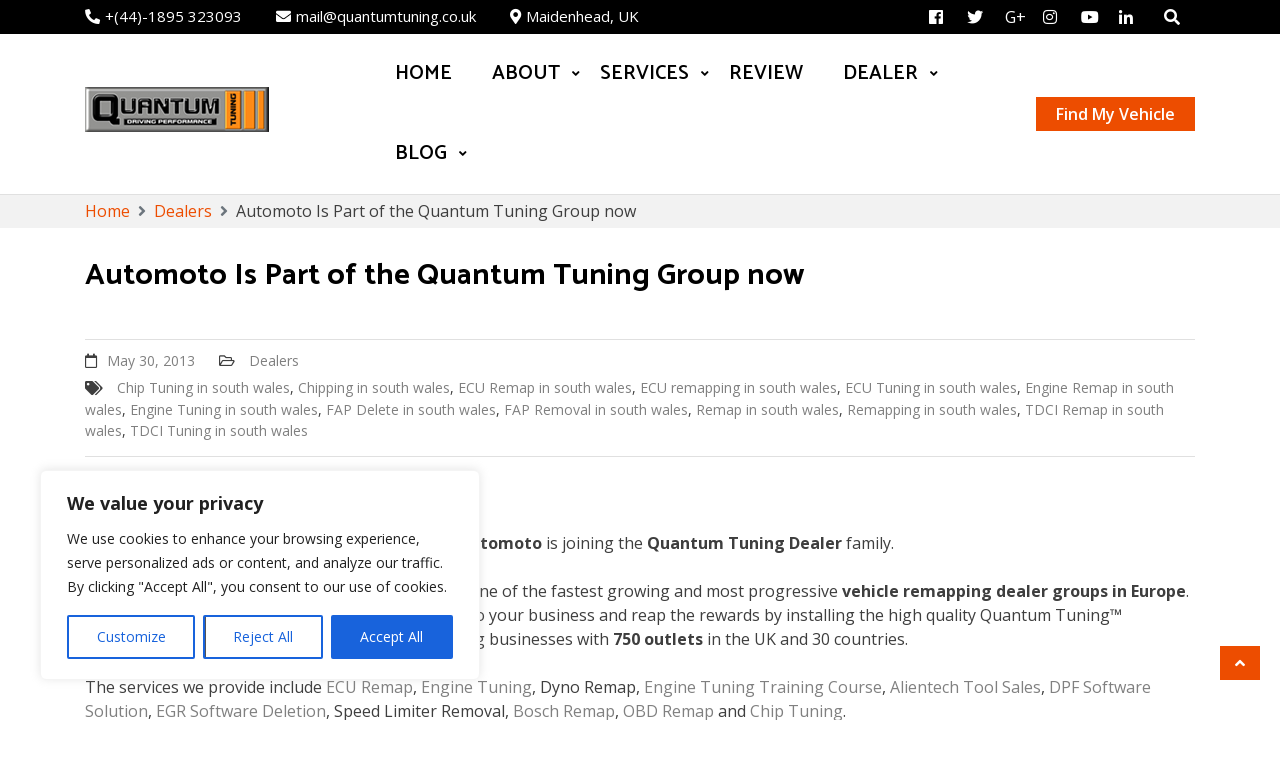

--- FILE ---
content_type: text/html; charset=UTF-8
request_url: https://blog.quantumtuning.co.uk/automoto-is-part-of-the-quantum-tuning-group-now/
body_size: 18180
content:
    <!DOCTYPE html>
    <html lang="en">

<head>

	        <meta charset="UTF-8">
        <meta name='viewport' content='width=device-width, initial-scale=1.0, maximum-scale=1.0'/>
        <link rel="profile" href="http://gmpg.org/xfn/11">
                <link rel="pingback" href="https://blog.quantumtuning.co.uk/xmlrpc.php">
        
<title>Automoto Is Part of the Quantum Tuning Group now &#8211; Quantum Tuning</title>
<link rel='dns-prefetch' href='//platform-api.sharethis.com' />
<link rel='dns-prefetch' href='//fonts.googleapis.com' />
<link rel='dns-prefetch' href='//s.w.org' />
<link rel="alternate" type="application/rss+xml" title="Quantum Tuning &raquo; Feed" href="https://blog.quantumtuning.co.uk/feed/" />
<link rel="alternate" type="application/rss+xml" title="Quantum Tuning &raquo; Comments Feed" href="https://blog.quantumtuning.co.uk/comments/feed/" />
<link rel="alternate" type="application/rss+xml" title="Quantum Tuning &raquo; Automoto Is Part of the Quantum Tuning Group now Comments Feed" href="https://blog.quantumtuning.co.uk/automoto-is-part-of-the-quantum-tuning-group-now/feed/" />
		<script type="text/javascript">
			window._wpemojiSettings = {"baseUrl":"https:\/\/s.w.org\/images\/core\/emoji\/13.0.1\/72x72\/","ext":".png","svgUrl":"https:\/\/s.w.org\/images\/core\/emoji\/13.0.1\/svg\/","svgExt":".svg","source":{"concatemoji":"https:\/\/blog.quantumtuning.co.uk\/wp-includes\/js\/wp-emoji-release.min.js?ver=5.6.14"}};
			!function(e,a,t){var n,r,o,i=a.createElement("canvas"),p=i.getContext&&i.getContext("2d");function s(e,t){var a=String.fromCharCode;p.clearRect(0,0,i.width,i.height),p.fillText(a.apply(this,e),0,0);e=i.toDataURL();return p.clearRect(0,0,i.width,i.height),p.fillText(a.apply(this,t),0,0),e===i.toDataURL()}function c(e){var t=a.createElement("script");t.src=e,t.defer=t.type="text/javascript",a.getElementsByTagName("head")[0].appendChild(t)}for(o=Array("flag","emoji"),t.supports={everything:!0,everythingExceptFlag:!0},r=0;r<o.length;r++)t.supports[o[r]]=function(e){if(!p||!p.fillText)return!1;switch(p.textBaseline="top",p.font="600 32px Arial",e){case"flag":return s([127987,65039,8205,9895,65039],[127987,65039,8203,9895,65039])?!1:!s([55356,56826,55356,56819],[55356,56826,8203,55356,56819])&&!s([55356,57332,56128,56423,56128,56418,56128,56421,56128,56430,56128,56423,56128,56447],[55356,57332,8203,56128,56423,8203,56128,56418,8203,56128,56421,8203,56128,56430,8203,56128,56423,8203,56128,56447]);case"emoji":return!s([55357,56424,8205,55356,57212],[55357,56424,8203,55356,57212])}return!1}(o[r]),t.supports.everything=t.supports.everything&&t.supports[o[r]],"flag"!==o[r]&&(t.supports.everythingExceptFlag=t.supports.everythingExceptFlag&&t.supports[o[r]]);t.supports.everythingExceptFlag=t.supports.everythingExceptFlag&&!t.supports.flag,t.DOMReady=!1,t.readyCallback=function(){t.DOMReady=!0},t.supports.everything||(n=function(){t.readyCallback()},a.addEventListener?(a.addEventListener("DOMContentLoaded",n,!1),e.addEventListener("load",n,!1)):(e.attachEvent("onload",n),a.attachEvent("onreadystatechange",function(){"complete"===a.readyState&&t.readyCallback()})),(n=t.source||{}).concatemoji?c(n.concatemoji):n.wpemoji&&n.twemoji&&(c(n.twemoji),c(n.wpemoji)))}(window,document,window._wpemojiSettings);
		</script>
		<style type="text/css">
img.wp-smiley,
img.emoji {
	display: inline !important;
	border: none !important;
	box-shadow: none !important;
	height: 1em !important;
	width: 1em !important;
	margin: 0 .07em !important;
	vertical-align: -0.1em !important;
	background: none !important;
	padding: 0 !important;
}
</style>
	<link rel='stylesheet' id='wp-block-library-css'  href='https://blog.quantumtuning.co.uk/wp-includes/css/dist/block-library/style.min.css?ver=5.6.14' type='text/css' media='all' />
<link rel='stylesheet' id='wp-block-library-theme-css'  href='https://blog.quantumtuning.co.uk/wp-includes/css/dist/block-library/theme.min.css?ver=5.6.14' type='text/css' media='all' />
<link rel='stylesheet' id='share-this-share-buttons-sticky-css'  href='https://blog.quantumtuning.co.uk/wp-content/plugins/sharethis-share-buttons/css/mu-style.css?ver=1764083926' type='text/css' media='all' />
<link rel='stylesheet' id='bootstrap-css'  href='https://blog.quantumtuning.co.uk/wp-content/themes/business-click/assets/frameworks/bootstrap/bootstrap.css?ver=5.6.14' type='text/css' media='all' />
<link rel='stylesheet' id='business-click-style-css'  href='https://blog.quantumtuning.co.uk/wp-content/themes/business-click/style.css?ver=5.6.14' type='text/css' media='all' />
<link rel='stylesheet' id='business-kid-style-css'  href='https://blog.quantumtuning.co.uk/wp-content/themes/business-kid/style.css?ver=5.6.14' type='text/css' media='all' />
<link rel='stylesheet' id='business-click-google-fonts-css'  href='https://fonts.googleapis.com/css?family=Catamaran%3A400%2C600%2C700%7CCatamaran%3A400%2C600%2C700%7CCatamaran%3A400%2C600%2C700%7COpen+Sans%3A400%2C400italic%2C600%2C700%7COpen+Sans%3A400%2C400italic%2C600%2C700%7COpen+Sans%3A400%2C400italic%2C600%2C700&#038;ver=5.6.14' type='text/css' media='all' />
<link rel='stylesheet' id='fontawesome-css'  href='https://blog.quantumtuning.co.uk/wp-content/themes/business-click/assets/frameworks/font-awesome/css/all.css?ver=5.6.14' type='text/css' media='all' />
<link rel='stylesheet' id='slick-css'  href='https://blog.quantumtuning.co.uk/wp-content/themes/business-click/assets/frameworks/slick/slick.css?ver=5.6.14' type='text/css' media='all' />
<link rel='stylesheet' id='animate-css-css'  href='https://blog.quantumtuning.co.uk/wp-content/themes/business-click/assets/frameworks/wow/css/animate.css?ver=5.6.14' type='text/css' media='all' />
<script type='text/javascript' id='cookie-law-info-js-extra'>
/* <![CDATA[ */
var _ckyConfig = {"_ipData":[],"_assetsURL":"https:\/\/blog.quantumtuning.co.uk\/wp-content\/plugins\/cookie-law-info\/lite\/frontend\/images\/","_publicURL":"https:\/\/blog.quantumtuning.co.uk","_expiry":"365","_categories":[{"name":"Necessary","slug":"necessary","isNecessary":true,"ccpaDoNotSell":true,"cookies":[],"active":true,"defaultConsent":{"gdpr":true,"ccpa":true}},{"name":"Functional","slug":"functional","isNecessary":false,"ccpaDoNotSell":true,"cookies":[],"active":true,"defaultConsent":{"gdpr":false,"ccpa":false}},{"name":"Analytics","slug":"analytics","isNecessary":false,"ccpaDoNotSell":true,"cookies":[],"active":true,"defaultConsent":{"gdpr":false,"ccpa":false}},{"name":"Performance","slug":"performance","isNecessary":false,"ccpaDoNotSell":true,"cookies":[],"active":true,"defaultConsent":{"gdpr":false,"ccpa":false}},{"name":"Advertisement","slug":"advertisement","isNecessary":false,"ccpaDoNotSell":true,"cookies":[],"active":true,"defaultConsent":{"gdpr":false,"ccpa":false}}],"_activeLaw":"gdpr","_rootDomain":"","_block":"1","_showBanner":"1","_bannerConfig":{"settings":{"type":"box","position":"bottom-left","applicableLaw":"gdpr"},"behaviours":{"reloadBannerOnAccept":false,"loadAnalyticsByDefault":false,"animations":{"onLoad":"animate","onHide":"sticky"}},"config":{"revisitConsent":{"status":true,"tag":"revisit-consent","position":"bottom-left","meta":{"url":"#"},"styles":{"background-color":"#0056A7"},"elements":{"title":{"type":"text","tag":"revisit-consent-title","status":true,"styles":{"color":"#0056a7"}}}},"preferenceCenter":{"toggle":{"status":true,"tag":"detail-category-toggle","type":"toggle","states":{"active":{"styles":{"background-color":"#1863DC"}},"inactive":{"styles":{"background-color":"#D0D5D2"}}}}},"categoryPreview":{"status":false,"toggle":{"status":true,"tag":"detail-category-preview-toggle","type":"toggle","states":{"active":{"styles":{"background-color":"#1863DC"}},"inactive":{"styles":{"background-color":"#D0D5D2"}}}}},"videoPlaceholder":{"status":true,"styles":{"background-color":"#000000","border-color":"#000000","color":"#ffffff"}},"readMore":{"status":false,"tag":"readmore-button","type":"link","meta":{"noFollow":true,"newTab":true},"styles":{"color":"#1863DC","background-color":"transparent","border-color":"transparent"}},"auditTable":{"status":true},"optOption":{"status":true,"toggle":{"status":true,"tag":"optout-option-toggle","type":"toggle","states":{"active":{"styles":{"background-color":"#1863dc"}},"inactive":{"styles":{"background-color":"#FFFFFF"}}}}}}},"_version":"3.1.2","_logConsent":"1","_tags":[{"tag":"accept-button","styles":{"color":"#FFFFFF","background-color":"#1863DC","border-color":"#1863DC"}},{"tag":"reject-button","styles":{"color":"#1863DC","background-color":"transparent","border-color":"#1863DC"}},{"tag":"settings-button","styles":{"color":"#1863DC","background-color":"transparent","border-color":"#1863DC"}},{"tag":"readmore-button","styles":{"color":"#1863DC","background-color":"transparent","border-color":"transparent"}},{"tag":"donotsell-button","styles":{"color":"#1863DC","background-color":"transparent","border-color":"transparent"}},{"tag":"accept-button","styles":{"color":"#FFFFFF","background-color":"#1863DC","border-color":"#1863DC"}},{"tag":"revisit-consent","styles":{"background-color":"#0056A7"}}],"_shortCodes":[{"key":"cky_readmore","content":"<a href=\"#\" class=\"cky-policy\" aria-label=\"Cookie Policy\" target=\"_blank\" rel=\"noopener\" data-cky-tag=\"readmore-button\">Cookie Policy<\/a>","tag":"readmore-button","status":false,"attributes":{"rel":"nofollow","target":"_blank"}},{"key":"cky_show_desc","content":"<button class=\"cky-show-desc-btn\" data-cky-tag=\"show-desc-button\" aria-label=\"Show more\">Show more<\/button>","tag":"show-desc-button","status":true,"attributes":[]},{"key":"cky_hide_desc","content":"<button class=\"cky-show-desc-btn\" data-cky-tag=\"hide-desc-button\" aria-label=\"Show less\">Show less<\/button>","tag":"hide-desc-button","status":true,"attributes":[]},{"key":"cky_category_toggle_label","content":"[cky_{{status}}_category_label] [cky_preference_{{category_slug}}_title]","tag":"","status":true,"attributes":[]},{"key":"cky_enable_category_label","content":"Enable","tag":"","status":true,"attributes":[]},{"key":"cky_disable_category_label","content":"Disable","tag":"","status":true,"attributes":[]},{"key":"cky_video_placeholder","content":"<div class=\"video-placeholder-normal\" data-cky-tag=\"video-placeholder\" id=\"[UNIQUEID]\"><p class=\"video-placeholder-text-normal\" data-cky-tag=\"placeholder-title\">Please accept cookies to access this content<\/p><\/div>","tag":"","status":true,"attributes":[]},{"key":"cky_enable_optout_label","content":"Enable","tag":"","status":true,"attributes":[]},{"key":"cky_disable_optout_label","content":"Disable","tag":"","status":true,"attributes":[]},{"key":"cky_optout_toggle_label","content":"[cky_{{status}}_optout_label] [cky_optout_option_title]","tag":"","status":true,"attributes":[]},{"key":"cky_optout_option_title","content":"Do Not Sell or Share My Personal Information","tag":"","status":true,"attributes":[]},{"key":"cky_optout_close_label","content":"Close","tag":"","status":true,"attributes":[]}],"_rtl":"","_providersToBlock":[]};
var _ckyStyles = {"css":".cky-overlay{background: #000000; opacity: 0.4; position: fixed; top: 0; left: 0; width: 100%; height: 100%; z-index: 99999999;}.cky-hide{display: none;}.cky-btn-revisit-wrapper{display: flex; align-items: center; justify-content: center; background: #0056a7; width: 45px; height: 45px; border-radius: 50%; position: fixed; z-index: 999999; cursor: pointer;}.cky-revisit-bottom-left{bottom: 15px; left: 15px;}.cky-revisit-bottom-right{bottom: 15px; right: 15px;}.cky-btn-revisit-wrapper .cky-btn-revisit{display: flex; align-items: center; justify-content: center; background: none; border: none; cursor: pointer; position: relative; margin: 0; padding: 0;}.cky-btn-revisit-wrapper .cky-btn-revisit img{max-width: fit-content; margin: 0; height: 30px; width: 30px;}.cky-revisit-bottom-left:hover::before{content: attr(data-tooltip); position: absolute; background: #4e4b66; color: #ffffff; left: calc(100% + 7px); font-size: 12px; line-height: 16px; width: max-content; padding: 4px 8px; border-radius: 4px;}.cky-revisit-bottom-left:hover::after{position: absolute; content: \"\"; border: 5px solid transparent; left: calc(100% + 2px); border-left-width: 0; border-right-color: #4e4b66;}.cky-revisit-bottom-right:hover::before{content: attr(data-tooltip); position: absolute; background: #4e4b66; color: #ffffff; right: calc(100% + 7px); font-size: 12px; line-height: 16px; width: max-content; padding: 4px 8px; border-radius: 4px;}.cky-revisit-bottom-right:hover::after{position: absolute; content: \"\"; border: 5px solid transparent; right: calc(100% + 2px); border-right-width: 0; border-left-color: #4e4b66;}.cky-revisit-hide{display: none;}.cky-consent-container{position: fixed; width: 440px; box-sizing: border-box; z-index: 9999999; border-radius: 6px;}.cky-consent-container .cky-consent-bar{background: #ffffff; border: 1px solid; padding: 20px 26px; box-shadow: 0 -1px 10px 0 #acabab4d; border-radius: 6px;}.cky-box-bottom-left{bottom: 40px; left: 40px;}.cky-box-bottom-right{bottom: 40px; right: 40px;}.cky-box-top-left{top: 40px; left: 40px;}.cky-box-top-right{top: 40px; right: 40px;}.cky-custom-brand-logo-wrapper .cky-custom-brand-logo{width: 100px; height: auto; margin: 0 0 12px 0;}.cky-notice .cky-title{color: #212121; font-weight: 700; font-size: 18px; line-height: 24px; margin: 0 0 12px 0;}.cky-notice-des *,.cky-preference-content-wrapper *,.cky-accordion-header-des *,.cky-gpc-wrapper .cky-gpc-desc *{font-size: 14px;}.cky-notice-des{color: #212121; font-size: 14px; line-height: 24px; font-weight: 400;}.cky-notice-des img{height: 25px; width: 25px;}.cky-consent-bar .cky-notice-des p,.cky-gpc-wrapper .cky-gpc-desc p,.cky-preference-body-wrapper .cky-preference-content-wrapper p,.cky-accordion-header-wrapper .cky-accordion-header-des p,.cky-cookie-des-table li div:last-child p{color: inherit; margin-top: 0;}.cky-notice-des P:last-child,.cky-preference-content-wrapper p:last-child,.cky-cookie-des-table li div:last-child p:last-child,.cky-gpc-wrapper .cky-gpc-desc p:last-child{margin-bottom: 0;}.cky-notice-des a.cky-policy,.cky-notice-des button.cky-policy{font-size: 14px; color: #1863dc; white-space: nowrap; cursor: pointer; background: transparent; border: 1px solid; text-decoration: underline;}.cky-notice-des button.cky-policy{padding: 0;}.cky-notice-des a.cky-policy:focus-visible,.cky-notice-des button.cky-policy:focus-visible,.cky-preference-content-wrapper .cky-show-desc-btn:focus-visible,.cky-accordion-header .cky-accordion-btn:focus-visible,.cky-preference-header .cky-btn-close:focus-visible,.cky-switch input[type=\"checkbox\"]:focus-visible,.cky-footer-wrapper a:focus-visible,.cky-btn:focus-visible{outline: 2px solid #1863dc; outline-offset: 2px;}.cky-btn:focus:not(:focus-visible),.cky-accordion-header .cky-accordion-btn:focus:not(:focus-visible),.cky-preference-content-wrapper .cky-show-desc-btn:focus:not(:focus-visible),.cky-btn-revisit-wrapper .cky-btn-revisit:focus:not(:focus-visible),.cky-preference-header .cky-btn-close:focus:not(:focus-visible),.cky-consent-bar .cky-banner-btn-close:focus:not(:focus-visible){outline: 0;}button.cky-show-desc-btn:not(:hover):not(:active){color: #1863dc; background: transparent;}button.cky-accordion-btn:not(:hover):not(:active),button.cky-banner-btn-close:not(:hover):not(:active),button.cky-btn-revisit:not(:hover):not(:active),button.cky-btn-close:not(:hover):not(:active){background: transparent;}.cky-consent-bar button:hover,.cky-modal.cky-modal-open button:hover,.cky-consent-bar button:focus,.cky-modal.cky-modal-open button:focus{text-decoration: none;}.cky-notice-btn-wrapper{display: flex; justify-content: flex-start; align-items: center; flex-wrap: wrap; margin-top: 16px;}.cky-notice-btn-wrapper .cky-btn{text-shadow: none; box-shadow: none;}.cky-btn{flex: auto; max-width: 100%; font-size: 14px; font-family: inherit; line-height: 24px; padding: 8px; font-weight: 500; margin: 0 8px 0 0; border-radius: 2px; cursor: pointer; text-align: center; text-transform: none; min-height: 0;}.cky-btn:hover{opacity: 0.8;}.cky-btn-customize{color: #1863dc; background: transparent; border: 2px solid #1863dc;}.cky-btn-reject{color: #1863dc; background: transparent; border: 2px solid #1863dc;}.cky-btn-accept{background: #1863dc; color: #ffffff; border: 2px solid #1863dc;}.cky-btn:last-child{margin-right: 0;}@media (max-width: 576px){.cky-box-bottom-left{bottom: 0; left: 0;}.cky-box-bottom-right{bottom: 0; right: 0;}.cky-box-top-left{top: 0; left: 0;}.cky-box-top-right{top: 0; right: 0;}}@media (max-width: 440px){.cky-box-bottom-left, .cky-box-bottom-right, .cky-box-top-left, .cky-box-top-right{width: 100%; max-width: 100%;}.cky-consent-container .cky-consent-bar{padding: 20px 0;}.cky-custom-brand-logo-wrapper, .cky-notice .cky-title, .cky-notice-des, .cky-notice-btn-wrapper{padding: 0 24px;}.cky-notice-des{max-height: 40vh; overflow-y: scroll;}.cky-notice-btn-wrapper{flex-direction: column; margin-top: 0;}.cky-btn{width: 100%; margin: 10px 0 0 0;}.cky-notice-btn-wrapper .cky-btn-customize{order: 2;}.cky-notice-btn-wrapper .cky-btn-reject{order: 3;}.cky-notice-btn-wrapper .cky-btn-accept{order: 1; margin-top: 16px;}}@media (max-width: 352px){.cky-notice .cky-title{font-size: 16px;}.cky-notice-des *{font-size: 12px;}.cky-notice-des, .cky-btn{font-size: 12px;}}.cky-modal.cky-modal-open{display: flex; visibility: visible; -webkit-transform: translate(-50%, -50%); -moz-transform: translate(-50%, -50%); -ms-transform: translate(-50%, -50%); -o-transform: translate(-50%, -50%); transform: translate(-50%, -50%); top: 50%; left: 50%; transition: all 1s ease;}.cky-modal{box-shadow: 0 32px 68px rgba(0, 0, 0, 0.3); margin: 0 auto; position: fixed; max-width: 100%; background: #ffffff; top: 50%; box-sizing: border-box; border-radius: 6px; z-index: 999999999; color: #212121; -webkit-transform: translate(-50%, 100%); -moz-transform: translate(-50%, 100%); -ms-transform: translate(-50%, 100%); -o-transform: translate(-50%, 100%); transform: translate(-50%, 100%); visibility: hidden; transition: all 0s ease;}.cky-preference-center{max-height: 79vh; overflow: hidden; width: 845px; overflow: hidden; flex: 1 1 0; display: flex; flex-direction: column; border-radius: 6px;}.cky-preference-header{display: flex; align-items: center; justify-content: space-between; padding: 22px 24px; border-bottom: 1px solid;}.cky-preference-header .cky-preference-title{font-size: 18px; font-weight: 700; line-height: 24px;}.cky-preference-header .cky-btn-close{margin: 0; cursor: pointer; vertical-align: middle; padding: 0; background: none; border: none; width: auto; height: auto; min-height: 0; line-height: 0; text-shadow: none; box-shadow: none;}.cky-preference-header .cky-btn-close img{margin: 0; height: 10px; width: 10px;}.cky-preference-body-wrapper{padding: 0 24px; flex: 1; overflow: auto; box-sizing: border-box;}.cky-preference-content-wrapper,.cky-gpc-wrapper .cky-gpc-desc{font-size: 14px; line-height: 24px; font-weight: 400; padding: 12px 0;}.cky-preference-content-wrapper{border-bottom: 1px solid;}.cky-preference-content-wrapper img{height: 25px; width: 25px;}.cky-preference-content-wrapper .cky-show-desc-btn{font-size: 14px; font-family: inherit; color: #1863dc; text-decoration: none; line-height: 24px; padding: 0; margin: 0; white-space: nowrap; cursor: pointer; background: transparent; border-color: transparent; text-transform: none; min-height: 0; text-shadow: none; box-shadow: none;}.cky-accordion-wrapper{margin-bottom: 10px;}.cky-accordion{border-bottom: 1px solid;}.cky-accordion:last-child{border-bottom: none;}.cky-accordion .cky-accordion-item{display: flex; margin-top: 10px;}.cky-accordion .cky-accordion-body{display: none;}.cky-accordion.cky-accordion-active .cky-accordion-body{display: block; padding: 0 22px; margin-bottom: 16px;}.cky-accordion-header-wrapper{cursor: pointer; width: 100%;}.cky-accordion-item .cky-accordion-header{display: flex; justify-content: space-between; align-items: center;}.cky-accordion-header .cky-accordion-btn{font-size: 16px; font-family: inherit; color: #212121; line-height: 24px; background: none; border: none; font-weight: 700; padding: 0; margin: 0; cursor: pointer; text-transform: none; min-height: 0; text-shadow: none; box-shadow: none;}.cky-accordion-header .cky-always-active{color: #008000; font-weight: 600; line-height: 24px; font-size: 14px;}.cky-accordion-header-des{font-size: 14px; line-height: 24px; margin: 10px 0 16px 0;}.cky-accordion-chevron{margin-right: 22px; position: relative; cursor: pointer;}.cky-accordion-chevron-hide{display: none;}.cky-accordion .cky-accordion-chevron i::before{content: \"\"; position: absolute; border-right: 1.4px solid; border-bottom: 1.4px solid; border-color: inherit; height: 6px; width: 6px; -webkit-transform: rotate(-45deg); -moz-transform: rotate(-45deg); -ms-transform: rotate(-45deg); -o-transform: rotate(-45deg); transform: rotate(-45deg); transition: all 0.2s ease-in-out; top: 8px;}.cky-accordion.cky-accordion-active .cky-accordion-chevron i::before{-webkit-transform: rotate(45deg); -moz-transform: rotate(45deg); -ms-transform: rotate(45deg); -o-transform: rotate(45deg); transform: rotate(45deg);}.cky-audit-table{background: #f4f4f4; border-radius: 6px;}.cky-audit-table .cky-empty-cookies-text{color: inherit; font-size: 12px; line-height: 24px; margin: 0; padding: 10px;}.cky-audit-table .cky-cookie-des-table{font-size: 12px; line-height: 24px; font-weight: normal; padding: 15px 10px; border-bottom: 1px solid; border-bottom-color: inherit; margin: 0;}.cky-audit-table .cky-cookie-des-table:last-child{border-bottom: none;}.cky-audit-table .cky-cookie-des-table li{list-style-type: none; display: flex; padding: 3px 0;}.cky-audit-table .cky-cookie-des-table li:first-child{padding-top: 0;}.cky-cookie-des-table li div:first-child{width: 100px; font-weight: 600; word-break: break-word; word-wrap: break-word;}.cky-cookie-des-table li div:last-child{flex: 1; word-break: break-word; word-wrap: break-word; margin-left: 8px;}.cky-footer-shadow{display: block; width: 100%; height: 40px; background: linear-gradient(180deg, rgba(255, 255, 255, 0) 0%, #ffffff 100%); position: absolute; bottom: calc(100% - 1px);}.cky-footer-wrapper{position: relative;}.cky-prefrence-btn-wrapper{display: flex; flex-wrap: wrap; align-items: center; justify-content: center; padding: 22px 24px; border-top: 1px solid;}.cky-prefrence-btn-wrapper .cky-btn{flex: auto; max-width: 100%; text-shadow: none; box-shadow: none;}.cky-btn-preferences{color: #1863dc; background: transparent; border: 2px solid #1863dc;}.cky-preference-header,.cky-preference-body-wrapper,.cky-preference-content-wrapper,.cky-accordion-wrapper,.cky-accordion,.cky-accordion-wrapper,.cky-footer-wrapper,.cky-prefrence-btn-wrapper{border-color: inherit;}@media (max-width: 845px){.cky-modal{max-width: calc(100% - 16px);}}@media (max-width: 576px){.cky-modal{max-width: 100%;}.cky-preference-center{max-height: 100vh;}.cky-prefrence-btn-wrapper{flex-direction: column;}.cky-accordion.cky-accordion-active .cky-accordion-body{padding-right: 0;}.cky-prefrence-btn-wrapper .cky-btn{width: 100%; margin: 10px 0 0 0;}.cky-prefrence-btn-wrapper .cky-btn-reject{order: 3;}.cky-prefrence-btn-wrapper .cky-btn-accept{order: 1; margin-top: 0;}.cky-prefrence-btn-wrapper .cky-btn-preferences{order: 2;}}@media (max-width: 425px){.cky-accordion-chevron{margin-right: 15px;}.cky-notice-btn-wrapper{margin-top: 0;}.cky-accordion.cky-accordion-active .cky-accordion-body{padding: 0 15px;}}@media (max-width: 352px){.cky-preference-header .cky-preference-title{font-size: 16px;}.cky-preference-header{padding: 16px 24px;}.cky-preference-content-wrapper *, .cky-accordion-header-des *{font-size: 12px;}.cky-preference-content-wrapper, .cky-preference-content-wrapper .cky-show-more, .cky-accordion-header .cky-always-active, .cky-accordion-header-des, .cky-preference-content-wrapper .cky-show-desc-btn, .cky-notice-des a.cky-policy{font-size: 12px;}.cky-accordion-header .cky-accordion-btn{font-size: 14px;}}.cky-switch{display: flex;}.cky-switch input[type=\"checkbox\"]{position: relative; width: 44px; height: 24px; margin: 0; background: #d0d5d2; -webkit-appearance: none; border-radius: 50px; cursor: pointer; outline: 0; border: none; top: 0;}.cky-switch input[type=\"checkbox\"]:checked{background: #1863dc;}.cky-switch input[type=\"checkbox\"]:before{position: absolute; content: \"\"; height: 20px; width: 20px; left: 2px; bottom: 2px; border-radius: 50%; background-color: white; -webkit-transition: 0.4s; transition: 0.4s; margin: 0;}.cky-switch input[type=\"checkbox\"]:after{display: none;}.cky-switch input[type=\"checkbox\"]:checked:before{-webkit-transform: translateX(20px); -ms-transform: translateX(20px); transform: translateX(20px);}@media (max-width: 425px){.cky-switch input[type=\"checkbox\"]{width: 38px; height: 21px;}.cky-switch input[type=\"checkbox\"]:before{height: 17px; width: 17px;}.cky-switch input[type=\"checkbox\"]:checked:before{-webkit-transform: translateX(17px); -ms-transform: translateX(17px); transform: translateX(17px);}}.cky-consent-bar .cky-banner-btn-close{position: absolute; right: 9px; top: 5px; background: none; border: none; cursor: pointer; padding: 0; margin: 0; min-height: 0; line-height: 0; height: auto; width: auto; text-shadow: none; box-shadow: none;}.cky-consent-bar .cky-banner-btn-close img{height: 9px; width: 9px; margin: 0;}.cky-notice-group{font-size: 14px; line-height: 24px; font-weight: 400; color: #212121;}.cky-notice-btn-wrapper .cky-btn-do-not-sell{font-size: 14px; line-height: 24px; padding: 6px 0; margin: 0; font-weight: 500; background: none; border-radius: 2px; border: none; white-space: nowrap; cursor: pointer; text-align: left; color: #1863dc; background: transparent; border-color: transparent; box-shadow: none; text-shadow: none;}.cky-consent-bar .cky-banner-btn-close:focus-visible,.cky-notice-btn-wrapper .cky-btn-do-not-sell:focus-visible,.cky-opt-out-btn-wrapper .cky-btn:focus-visible,.cky-opt-out-checkbox-wrapper input[type=\"checkbox\"].cky-opt-out-checkbox:focus-visible{outline: 2px solid #1863dc; outline-offset: 2px;}@media (max-width: 440px){.cky-consent-container{width: 100%;}}@media (max-width: 352px){.cky-notice-des a.cky-policy, .cky-notice-btn-wrapper .cky-btn-do-not-sell{font-size: 12px;}}.cky-opt-out-wrapper{padding: 12px 0;}.cky-opt-out-wrapper .cky-opt-out-checkbox-wrapper{display: flex; align-items: center;}.cky-opt-out-checkbox-wrapper .cky-opt-out-checkbox-label{font-size: 16px; font-weight: 700; line-height: 24px; margin: 0 0 0 12px; cursor: pointer;}.cky-opt-out-checkbox-wrapper input[type=\"checkbox\"].cky-opt-out-checkbox{background-color: #ffffff; border: 1px solid black; width: 20px; height: 18.5px; margin: 0; -webkit-appearance: none; position: relative; display: flex; align-items: center; justify-content: center; border-radius: 2px; cursor: pointer;}.cky-opt-out-checkbox-wrapper input[type=\"checkbox\"].cky-opt-out-checkbox:checked{background-color: #1863dc; border: none;}.cky-opt-out-checkbox-wrapper input[type=\"checkbox\"].cky-opt-out-checkbox:checked::after{left: 6px; bottom: 4px; width: 7px; height: 13px; border: solid #ffffff; border-width: 0 3px 3px 0; border-radius: 2px; -webkit-transform: rotate(45deg); -ms-transform: rotate(45deg); transform: rotate(45deg); content: \"\"; position: absolute; box-sizing: border-box;}.cky-opt-out-checkbox-wrapper.cky-disabled .cky-opt-out-checkbox-label,.cky-opt-out-checkbox-wrapper.cky-disabled input[type=\"checkbox\"].cky-opt-out-checkbox{cursor: no-drop;}.cky-gpc-wrapper{margin: 0 0 0 32px;}.cky-footer-wrapper .cky-opt-out-btn-wrapper{display: flex; flex-wrap: wrap; align-items: center; justify-content: center; padding: 22px 24px;}.cky-opt-out-btn-wrapper .cky-btn{flex: auto; max-width: 100%; text-shadow: none; box-shadow: none;}.cky-opt-out-btn-wrapper .cky-btn-cancel{border: 1px solid #dedfe0; background: transparent; color: #858585;}.cky-opt-out-btn-wrapper .cky-btn-confirm{background: #1863dc; color: #ffffff; border: 1px solid #1863dc;}@media (max-width: 352px){.cky-opt-out-checkbox-wrapper .cky-opt-out-checkbox-label{font-size: 14px;}.cky-gpc-wrapper .cky-gpc-desc, .cky-gpc-wrapper .cky-gpc-desc *{font-size: 12px;}.cky-opt-out-checkbox-wrapper input[type=\"checkbox\"].cky-opt-out-checkbox{width: 16px; height: 16px;}.cky-opt-out-checkbox-wrapper input[type=\"checkbox\"].cky-opt-out-checkbox:checked::after{left: 5px; bottom: 4px; width: 3px; height: 9px;}.cky-gpc-wrapper{margin: 0 0 0 28px;}}.video-placeholder-youtube{background-size: 100% 100%; background-position: center; background-repeat: no-repeat; background-color: #b2b0b059; position: relative; display: flex; align-items: center; justify-content: center; max-width: 100%;}.video-placeholder-text-youtube{text-align: center; align-items: center; padding: 10px 16px; background-color: #000000cc; color: #ffffff; border: 1px solid; border-radius: 2px; cursor: pointer;}.video-placeholder-normal{background-image: url(\"\/wp-content\/plugins\/cookie-law-info\/lite\/frontend\/images\/placeholder.svg\"); background-size: 80px; background-position: center; background-repeat: no-repeat; background-color: #b2b0b059; position: relative; display: flex; align-items: flex-end; justify-content: center; max-width: 100%;}.video-placeholder-text-normal{align-items: center; padding: 10px 16px; text-align: center; border: 1px solid; border-radius: 2px; cursor: pointer;}.cky-rtl{direction: rtl; text-align: right;}.cky-rtl .cky-banner-btn-close{left: 9px; right: auto;}.cky-rtl .cky-notice-btn-wrapper .cky-btn:last-child{margin-right: 8px;}.cky-rtl .cky-notice-btn-wrapper .cky-btn:first-child{margin-right: 0;}.cky-rtl .cky-notice-btn-wrapper{margin-left: 0; margin-right: 15px;}.cky-rtl .cky-prefrence-btn-wrapper .cky-btn{margin-right: 8px;}.cky-rtl .cky-prefrence-btn-wrapper .cky-btn:first-child{margin-right: 0;}.cky-rtl .cky-accordion .cky-accordion-chevron i::before{border: none; border-left: 1.4px solid; border-top: 1.4px solid; left: 12px;}.cky-rtl .cky-accordion.cky-accordion-active .cky-accordion-chevron i::before{-webkit-transform: rotate(-135deg); -moz-transform: rotate(-135deg); -ms-transform: rotate(-135deg); -o-transform: rotate(-135deg); transform: rotate(-135deg);}@media (max-width: 768px){.cky-rtl .cky-notice-btn-wrapper{margin-right: 0;}}@media (max-width: 576px){.cky-rtl .cky-notice-btn-wrapper .cky-btn:last-child{margin-right: 0;}.cky-rtl .cky-prefrence-btn-wrapper .cky-btn{margin-right: 0;}.cky-rtl .cky-accordion.cky-accordion-active .cky-accordion-body{padding: 0 22px 0 0;}}@media (max-width: 425px){.cky-rtl .cky-accordion.cky-accordion-active .cky-accordion-body{padding: 0 15px 0 0;}}.cky-rtl .cky-opt-out-btn-wrapper .cky-btn{margin-right: 12px;}.cky-rtl .cky-opt-out-btn-wrapper .cky-btn:first-child{margin-right: 0;}.cky-rtl .cky-opt-out-checkbox-wrapper .cky-opt-out-checkbox-label{margin: 0 12px 0 0;}"};
/* ]]> */
</script>
<script type='text/javascript' src='https://blog.quantumtuning.co.uk/wp-content/plugins/cookie-law-info/lite/frontend/js/script.min.js?ver=3.1.2' id='cookie-law-info-js'></script>
<script type='text/javascript' src='https://blog.quantumtuning.co.uk/wp-includes/js/jquery/jquery.min.js?ver=3.5.1' id='jquery-core-js'></script>
<script type='text/javascript' src='https://blog.quantumtuning.co.uk/wp-includes/js/jquery/jquery-migrate.min.js?ver=3.3.2' id='jquery-migrate-js'></script>
<script type='text/javascript' src='https://blog.quantumtuning.co.uk/wp-content/plugins/itro-popup/scripts/itro-scripts.js?ver=5.6.14' id='itro-scripts-js'></script>
<script type='text/javascript' src='//platform-api.sharethis.com/js/sharethis.js?ver=2.3.6#property=60164f7d627bc500198ab465&#038;product=inline-buttons&#038;source=sharethis-share-buttons-wordpress' id='share-this-share-buttons-mu-js'></script>
<script type='text/javascript' src='https://blog.quantumtuning.co.uk/wp-content/themes/business-click/assets/frameworks/bootstrap/bootstrap.js?ver=1' id='jquery-bootstrap-js'></script>
<script type='text/javascript' src='https://blog.quantumtuning.co.uk/wp-content/themes/business-click/assets/frameworks/slick/slick.js?ver=1' id='jquery-slick-js'></script>
<script type='text/javascript' src='https://blog.quantumtuning.co.uk/wp-content/themes/business-click/assets/frameworks/wow/js/wow.js?ver=1' id='wow-js'></script>
<script type='text/javascript' src='https://blog.quantumtuning.co.uk/wp-content/themes/business-click/assets/custom/mobile-menu.js?ver=1' id='business-click-mobile-menu-js'></script>
<script type='text/javascript' id='business-click-main-js-extra'>
/* <![CDATA[ */
var customzier_values = {"business-click-enbale-top-bar-header":"1","business-click-top-bar-phone":"+(44)-1895 323093","bussiness-click-top-bar-email":"mail@quantumtuning.co.uk","bussiness-click-top-bar-location":"Maidenhead, UK","bussiness-click-top-bar-social-menu":"","business-click-enable-extra-button":"1","business-click-text-extra-button-text":"Find My Vehicle","business-click-link-extra-button":"https:\/\/www.quantumtuning.co.uk\/ecu-remap-chip-tuning-performance-results.aspx","business-click-enable-transparent-header":"0","business-click-extra-button-open-new-tab":"","business-click-site-identity-color":"#313131","business-click-top-header-background-bar-color":"#000000","business-click-menu-header-background-color":"#FFFFFF","business-click-business-clcik-h1-h6":"#000000","business-click-footer-background-color":"#1F1F1F","business-click-color-reset":"","business-click-footer-text-color":"","business-click-font-family-site-identity":"Catamaran:400,600,700","business-click-font-family-menu":"Catamaran:400,600,700","business-click-font-family-h1-h6":"Catamaran:400,600,700","business-click-font-family-title-size":"30","business-click-font-family-content-size":"16","business-click-font-family-body-p":"Open+Sans:400,400italic,600,700","business-click-font-family-button-text":"Open+Sans:400,400italic,600,700","business-click-footer-copy-right-text":"Open+Sans:400,400italic,600,700","business-click-enbale-slider":"","business-click-excerpt-length":"30","business-click-select-post-form":"form-category","business-click-select-from-cat":"-1","business-click-select-from-page":"0","business-click-slider-enable-blog":"0","business-click-slider-button-text":"Learn more","business-click-slider-enable-pager":"0","business-click-slider-enable-arrow":"0","business-click-feature-enable":"1","business-click-feature-section-title":"","business-click-feature-excerpt-length":"30","business-click-feature-select-form":"form-category","business-click-feature-from-category":"-1","business-click-feature-from-page":"0","business-click-feature-page-icon":"","business-click-feature-button-text":"","business-click-feature-background-image":"","business-click-enable-call-to-action":"1","business-click-call-excerpt-length":"30","business-click-call-to-action-select-from-page":"0","business-click-button-text":"Learn more","business-click-enable-about-us":"1","business-clcik-excerpt-length":"30","business-click-about-us-select-page":"0","business-click-about-us-button-text":"Details","business-click-about-us-background-image":"","business-click-testimonila-enable":"1","business-click-testimonial-section-title":"Testimonial","business-click-testimonial-excerpt-length":"30","business-click-testimonial-select-form":"form-category","business-click-testimonial-from-category":"-1","business-click-testimonial-select-for-page":"0","business-click-testimonial-designation":"","business-click-testimonial-background-image":"","business-click-blog-section-enable":"1","business-click-blog-section-title-text":"Blog","business-click-blog-excerpt-length":"30","business-click-blog-select-category":"-1","business-click-blog-button-text":"Read More","business-click-blog-background-image":"","business-click-contact-section-enable":"1","business-click-contact-section-title":"","business-click-contact-section-short-code":"","business-click-contact-background-image":"","business-click-enable-static-page":"0","business-click-default-layout":"no-sidebar","business-click-single-post-image-align":"full","business-click-archive-image-align":"full","business-click-archive-layout":"thumbnail-and-excerpt","business-click-number-of-words":"40","business-click-conatiner-width-layout":"1140","business-click-enable-back-to-top":"1","business-click-enable-breadcrumb":"1","business-click-copyright-text":"Copyright \u00a9 Quantum Tuning, All right reserved.","business-click-enable-scroll-to-top":"1","business-click-enable-theme-name":"0"};
/* ]]> */
</script>
<script type='text/javascript' src='https://blog.quantumtuning.co.uk/wp-content/themes/business-click/assets/custom/main.js?ver=1' id='business-click-main-js'></script>
<link rel="https://api.w.org/" href="https://blog.quantumtuning.co.uk/wp-json/" /><link rel="alternate" type="application/json" href="https://blog.quantumtuning.co.uk/wp-json/wp/v2/posts/6268" /><link rel="EditURI" type="application/rsd+xml" title="RSD" href="https://blog.quantumtuning.co.uk/xmlrpc.php?rsd" />
<link rel="wlwmanifest" type="application/wlwmanifest+xml" href="https://blog.quantumtuning.co.uk/wp-includes/wlwmanifest.xml" /> 
<meta name="generator" content="WordPress 5.6.14" />
<link rel="canonical" href="https://blog.quantumtuning.co.uk/automoto-is-part-of-the-quantum-tuning-group-now/" />
<link rel='shortlink' href='https://blog.quantumtuning.co.uk/?p=6268' />
<link rel="alternate" type="application/json+oembed" href="https://blog.quantumtuning.co.uk/wp-json/oembed/1.0/embed?url=https%3A%2F%2Fblog.quantumtuning.co.uk%2Fautomoto-is-part-of-the-quantum-tuning-group-now%2F" />
<link rel="alternate" type="text/xml+oembed" href="https://blog.quantumtuning.co.uk/wp-json/oembed/1.0/embed?url=https%3A%2F%2Fblog.quantumtuning.co.uk%2Fautomoto-is-part-of-the-quantum-tuning-group-now%2F&#038;format=xml" />
<style id="cky-style-inline">[data-cky-tag]{visibility:hidden;}</style><style>

/* CSS added by Hide Metadata Plugin */

.entry-meta .byline,
			.entry-meta .by-author,
			.entry-header .entry-meta > span.byline,
			.entry-meta .author.vcard {
				display: none;
			}</style>
      
      <style type="text/css">

        /*site identity font family*/
            .site-title,
            .site-title a,
            .site-description,
            .site-description a {
                font-family: 'Catamaran';
            }
                        
            h2, h2 a, .h2, .h2 a, 
            h2.widget-title, .h1, .h3, .h4, .h5, .h6, 
            h1, h3, h4, h5, h6 .h1 a, .h3 a, .h4 a,
            .h5 a, .h6 a, h1 a, h3 a, h4 a, h5 a, 
            h6 a {
                font-family: 'Catamaran';
            }

            /* readmore and fonts*/
            .readmore, .business-click-header-wrap .business-click-head-search form .search-submit, .widget_search form .search-submit, a.btn, .btn, a.readmore, .readmore, .wpcf7-form .wpcf7-submit, button, input[type="button"], input[type="reset"], input[type="submit"], .dark-theme .site-content a.readmore, .dark-theme .site-content .readmore, .dark-theme #business-click-social-icons ul li a, .dark-theme-coloured .btn, .dark-theme-coloured a.btn, .dark-theme-coloured button, .dark-theme-coloured input[type="submit"], .dark-theme-coloured .business-click-header-wrap .business-click-head-search form .search-submit {
                font-family: 'Open Sans';
            }

            /*font family menu text*/
             nav#site-navigation ul a
            {
                font-family: 'Catamaran';
            }

            /*font family body paragraph text*/
            p
            {
                font-family: 'Open Sans';
            }

            /*font family footer copyright  text*/
            .evt-copyright 
            {
                font-family: 'Open Sans';
            }


             
            .widget-title, .widgettitle, .page-title, body .entry-title,
            .elementor-heading-title {
                font-size: 30px;
            }
            body, html {
                font-size: 16px;
            }




        /*=====COLOR OPTION=====*/
        /*Color*/
        /*----------------------------------*/
                    /*Site identity / logo & tagline*/
            body:not(.transparent-header) .site-branding a,
            body:not(.transparent-header) .site-branding p,
            body.home.transparent-header.small-header .site-branding a,
            body.home.transparent-header.small-header .site-branding p {
              color: #313131;
            }
                    #evt-top-header
            {
                background-color: #000000;
            }

                    @media (min-width: 1200px) {
                .container {
                    max-width: 1140px;
                }
            }

                    header.site-header
            {
                background-color: #FFFFFF;
            }

                    .widget-title, .widgettitle, .page-title, .entry-title, .widget-title a, .widgettitle a, .page-title a, .entry-title a
            {
                color: #000000;
            }

                    .widget-title:before, .widgettitle:before, .page-title:before, .entry-title:before
            {
                display: none;
            }
            .widget-title, .widgettitle, .page-title, body .entry-title {
                margin-bottom: 0;
            }

            .slick-slider .slick-arrow {
                margin-top: -52px;
            }


                    .site-footer
            {
                background-color: #1F1F1F;
            }

                    #evt-testimonials {
                display: block;
            }

                    #evt-featured {
                display: block;
            }

                    #evt-blog {
                display: block;
            }

                    #evt-contact {
                display: block;
            }

               </style>
    <style type="text/css">.recentcomments a{display:inline !important;padding:0 !important;margin:0 !important;}</style>		<style type="text/css">
					.site-title,
			.site-description {
				position: absolute;
				clip: rect(1px, 1px, 1px, 1px);
			}
				</style>
		<link rel="icon" href="https://blog.quantumtuning.co.uk/wp-content/uploads/2021/01/cropped-q-logo-32x32.png" sizes="32x32" />
<link rel="icon" href="https://blog.quantumtuning.co.uk/wp-content/uploads/2021/01/cropped-q-logo-192x192.png" sizes="192x192" />
<link rel="apple-touch-icon" href="https://blog.quantumtuning.co.uk/wp-content/uploads/2021/01/cropped-q-logo-180x180.png" />
<meta name="msapplication-TileImage" content="https://blog.quantumtuning.co.uk/wp-content/uploads/2021/01/cropped-q-logo-270x270.png" />
</head>

<body class="post-template-default single single-post postid-6268 single-format-standard wp-custom-logo wp-embed-responsive evt-no-sidebar non-tarnsparent  elementor-default elementor-kit-39642">

    <div id="page" class="site clearfix">
    <a class="skip-link screen-reader-text" href="#content">Skip to content</a>
        <!-- preloader -->
        <div id="evt-preloader" style="">
            <div id="status" style="">
                <i class="fa fa-times evt-preloader-close"></i>
                
                <i class="fa fa-spinner fa-spin"></i>
            </div>
        </div>

                <header id="masthead" class="site-header img-cover" style="background-image: url();">
        <div class="evt-header-wrap">

                        <div id="evt-top-header" class="">
                <div class="container">
                    <div class="row">
                        <div class="col-lg-8 evt-head-list-item-wrap" >
                            <!-- head list item -->
                            <div id="evt-head-list-item">
                                                                <ul>
                                                                        <li><span><i class="fa fa-phone"></i>+(44)-1895 323093</span></li>
                                                                                                            <li><a href="mailto:mail@quantumtuning.co.uk"><i class="fa fa-envelope"></i>mail@quantumtuning.co.uk</a></li>
                                                                                                            <li><span><i class="fas fa-map-marker-alt"></i>Maidenhead, UK</span></li>
                                                                    </ul>
                            </div>                            
                        </div>

                        <div class="col-lg-4">
                            <a href="#!" class="head-list-toggle float-left d-lg-none"></a>

                            <div class="evt-social-icons-wrap">
                                <div class="evt-head-search">
                                    <form role="search" method="get" class="search-form" action="https://blog.quantumtuning.co.uk/">
				<label>
					<span class="screen-reader-text">Search for:</span>
					<input type="search" class="search-field" placeholder="Search &hellip;" value="" name="s" />
				</label>
				<input type="submit" class="search-submit" value="Search" />
			</form>                                </div>
                                <!-- search toggle icon -->
                                <button class="evt-head-search-toggler float-right"><i class="fas fa-search"></i></button> 

                                <!-- social icons -->
                                <div id="evt-social-icons" class="float-right">
                                    <div class="menu-social-menu-container"><ul id="social-menu" class="menu"><li id="menu-item-14736" class="menu-item menu-item-type-custom menu-item-object-custom menu-item-14736"><a href="https://www.facebook.com/QuantumTuningLtd">FB</a></li>
<li id="menu-item-14737" class="menu-item menu-item-type-custom menu-item-object-custom menu-item-14737"><a href="http://www.twitter.com/QuantumTuning">Tweet</a></li>
<li id="menu-item-14738" class="menu-item menu-item-type-custom menu-item-object-custom menu-item-14738"><a href="https://g.page/quantumtuning?share">G+</a></li>
<li id="menu-item-14739" class="menu-item menu-item-type-custom menu-item-object-custom menu-item-14739"><a href="https://instagram.com/quantumtuning/">Instagram</a></li>
<li id="menu-item-14740" class="menu-item menu-item-type-custom menu-item-object-custom menu-item-14740"><a href="http://www.youtube.com/user/myquantumtuning">Youtube</a></li>
<li id="menu-item-14741" class="menu-item menu-item-type-custom menu-item-object-custom menu-item-14741"><a href="https://www.linkedin.com/company/quantum-tuning-ltd">Linkedin</a></li>
</ul></div> 
                                </div>                          
                            </div>
                        </div>
                    </div>

                </div>
            </div>
            
            <div class="evt-header-wrap-nav">
                <div class="container">
                    <div class="evt-header-row row align-items-center">
                        <div class="evt-logo-manage">
                            <div class="site-branding">
                                <a href="https://blog.quantumtuning.co.uk/" class="custom-logo-link" rel="home"><img width="184" height="45" src="https://blog.quantumtuning.co.uk/wp-content/uploads/2021/01/quantum-blog-logo.png" class="custom-logo" alt="quantum-tuning-blog-logo" /></a>                                    <h1 class="site-title">
                                        <a href="https://blog.quantumtuning.co.uk/" rel="home">
                                            Quantum Tuning                                        </a>
                                    </h1>
                                                                        <p class="site-description">ECU Remapping &amp; Chip Tuning Services</p>
                                                            </div><!-- .site-branding -->                   
                        </div><!-- site brand-->

                        <!-- left and right nav -->
                        <div class="text-right evt-logo-left-right-nav evt-menu-toggler-manage">
                            <!-- search toggle icon -->
                                                       
                                                                                                                    <a href="https://www.quantumtuning.co.uk/ecu-remap-chip-tuning-performance-results.aspx" id="evt-buy-btn" class="btn d-none d-sm-block float-right" target="">Find My Vehicle</a>
                                

                            <button class="menu-toggler" id="menu-icon">
                                <span></span>
                                <span></span>
                                <span></span>
                                <span></span>
                            </button>
                            
                            <nav id="site-navigation" class="main-navigation float-right">
                                <button class="menu-toggle" aria-controls="primary-menu" aria-expanded="false">Primary Menu</button>
                                <div class="menu-quantum-menu-container"><ul id="primary-menu" class="menu"><li id="menu-item-43039" class="menu-item menu-item-type-custom menu-item-object-custom menu-item-43039"><a href="https://www.quantumtuning.co.uk">HOME</a></li>
<li id="menu-item-14730" class="menu-item menu-item-type-custom menu-item-object-custom menu-item-has-children menu-item-14730"><a href="#">ABOUT</a>
<ul class="sub-menu">
	<li id="menu-item-14745" class="menu-item menu-item-type-custom menu-item-object-custom menu-item-14745"><a href="https://www.quantumtuning.co.uk/about-us.aspx">Company</a></li>
	<li id="menu-item-14743" class="menu-item menu-item-type-custom menu-item-object-custom menu-item-14743"><a href="https://www.quantumtuning.co.uk/video-gallery.aspx">Dyno Run</a></li>
	<li id="menu-item-14744" class="menu-item menu-item-type-custom menu-item-object-custom menu-item-14744"><a href="https://www.quantumtuning.co.uk/frequently-asked-questions.aspx">FAQ</a></li>
	<li id="menu-item-14746" class="menu-item menu-item-type-custom menu-item-object-custom menu-item-14746"><a href="https://www.quantumtuning.co.uk/why-choose-quantum-tuning.aspx">Why Choose Us</a></li>
	<li id="menu-item-14747" class="menu-item menu-item-type-custom menu-item-object-custom menu-item-14747"><a href="https://www.quantumtuning.co.uk/gallery.aspx">Gallery</a></li>
</ul>
</li>
<li id="menu-item-14731" class="menu-item menu-item-type-custom menu-item-object-custom menu-item-has-children menu-item-14731"><a href="#">SERVICES</a>
<ul class="sub-menu">
	<li id="menu-item-14749" class="menu-item menu-item-type-custom menu-item-object-custom menu-item-14749"><a href="https://www.quantumtuning.co.uk/ecu-remap-tuning.aspx">ECU Remapping</a></li>
	<li id="menu-item-43031" class="menu-item menu-item-type-custom menu-item-object-custom menu-item-has-children menu-item-43031"><a href="#">Gearbox Tuning</a>
	<ul class="sub-menu">
		<li id="menu-item-43032" class="menu-item menu-item-type-post_type menu-item-object-post menu-item-43032"><a href="https://blog.quantumtuning.co.uk/dsg-gearbox-tuning/">DSG Tuning</a></li>
		<li id="menu-item-43033" class="menu-item menu-item-type-post_type menu-item-object-post menu-item-43033"><a href="https://blog.quantumtuning.co.uk/vgs-7g-tronic-gearbox-tuning/">VGS/7G-Tronic Tuning</a></li>
		<li id="menu-item-43034" class="menu-item menu-item-type-post_type menu-item-object-post menu-item-43034"><a href="https://blog.quantumtuning.co.uk/dkg-gearbox-tuning/">DKG/DCT Tuning</a></li>
	</ul>
</li>
	<li id="menu-item-14748" class="menu-item menu-item-type-custom menu-item-object-custom menu-item-14748"><a href="https://www.quantumtuning.co.uk/quantum-tuning-options.aspx">Tuning Options</a></li>
	<li id="menu-item-14750" class="menu-item menu-item-type-custom menu-item-object-custom menu-item-14750"><a href="https://www.quantumtuning.co.uk/chip-tuning-remap.aspx">Chip Tuning</a></li>
	<li id="menu-item-14751" class="menu-item menu-item-type-custom menu-item-object-custom menu-item-14751"><a href="https://www.quantumtuning.co.uk/dpf-service-solution.aspx">DPF Solution</a></li>
	<li id="menu-item-14752" class="menu-item menu-item-type-custom menu-item-object-custom menu-item-14752"><a href="https://www.quantumtuning.co.uk/egr-service-solution.aspx">EGR Solution</a></li>
	<li id="menu-item-14753" class="menu-item menu-item-type-custom menu-item-object-custom menu-item-14753"><a href="https://www.quantumtuning.co.uk/obd-remap-tuning.aspx">OBD Remapping</a></li>
</ul>
</li>
<li id="menu-item-14732" class="menu-item menu-item-type-custom menu-item-object-custom menu-item-14732"><a href="https://www.quantumtuning.co.uk/testimonials.aspx">REVIEW</a></li>
<li id="menu-item-14733" class="menu-item menu-item-type-custom menu-item-object-custom menu-item-has-children menu-item-14733"><a href="#">DEALER</a>
<ul class="sub-menu">
	<li id="menu-item-43362" class="menu-item menu-item-type-custom menu-item-object-custom menu-item-43362"><a target="_blank" rel="noopener" href="https://www.quantumtuning.co.uk/quantum-dealers.aspx">Find Dealer</a></li>
	<li id="menu-item-43360" class="menu-item menu-item-type-custom menu-item-object-custom menu-item-43360"><a target="_blank" rel="noopener" href="https://www.quantumdealer.co.uk/">Chip Tuning Files Service</a></li>
	<li id="menu-item-43361" class="menu-item menu-item-type-custom menu-item-object-custom menu-item-43361"><a target="_blank" rel="noopener" href="https://www.quantumdealer.co.uk/become-quantum-tuning-dealer.aspx">Become a Dealer</a></li>
</ul>
</li>
<li id="menu-item-14729" class="menu-item menu-item-type-custom menu-item-object-custom menu-item-has-children menu-item-14729"><a href="#">BLOG</a>
<ul class="sub-menu">
	<li id="menu-item-36792" class="menu-item menu-item-type-taxonomy menu-item-object-category menu-item-has-children menu-item-36792"><a href="https://blog.quantumtuning.co.uk/category/vehicles/">Vehicles</a>
	<ul class="sub-menu">
		<li id="menu-item-36793" class="menu-item menu-item-type-taxonomy menu-item-object-category menu-item-36793"><a href="https://blog.quantumtuning.co.uk/category/cars/">Cars</a></li>
		<li id="menu-item-36794" class="menu-item menu-item-type-taxonomy menu-item-object-category menu-item-36794"><a href="https://blog.quantumtuning.co.uk/category/vans/">Vans</a></li>
		<li id="menu-item-36795" class="menu-item menu-item-type-taxonomy menu-item-object-category menu-item-36795"><a href="https://blog.quantumtuning.co.uk/category/4x4s/">4x4s</a></li>
		<li id="menu-item-36796" class="menu-item menu-item-type-taxonomy menu-item-object-category menu-item-36796"><a href="https://blog.quantumtuning.co.uk/category/motorhomes/">Motorhomes</a></li>
		<li id="menu-item-36797" class="menu-item menu-item-type-taxonomy menu-item-object-category menu-item-36797"><a href="https://blog.quantumtuning.co.uk/category/tractors/">Tractors</a></li>
		<li id="menu-item-36798" class="menu-item menu-item-type-taxonomy menu-item-object-category menu-item-36798"><a href="https://blog.quantumtuning.co.uk/category/trucks/">Trucks</a></li>
	</ul>
</li>
	<li id="menu-item-36799" class="menu-item menu-item-type-taxonomy menu-item-object-category menu-item-36799"><a href="https://blog.quantumtuning.co.uk/category/dyno-test-2/">Dyno Test</a></li>
	<li id="menu-item-36801" class="menu-item menu-item-type-taxonomy menu-item-object-category menu-item-36801"><a href="https://blog.quantumtuning.co.uk/category/files-room/">Files Room</a></li>
	<li id="menu-item-36800" class="menu-item menu-item-type-taxonomy menu-item-object-category menu-item-36800"><a href="https://blog.quantumtuning.co.uk/category/events/">Events</a></li>
	<li id="menu-item-36803" class="menu-item menu-item-type-taxonomy menu-item-object-category menu-item-36803"><a href="https://blog.quantumtuning.co.uk/category/article/">Article</a></li>
	<li id="menu-item-36805" class="menu-item menu-item-type-taxonomy menu-item-object-category menu-item-36805"><a href="https://blog.quantumtuning.co.uk/category/reviews/">Reviews</a></li>
	<li id="menu-item-36804" class="menu-item menu-item-type-taxonomy menu-item-object-category current-post-ancestor current-menu-parent current-post-parent menu-item-36804"><a href="https://blog.quantumtuning.co.uk/category/dealers/">Dealers</a></li>
	<li id="menu-item-36802" class="menu-item menu-item-type-taxonomy menu-item-object-category menu-item-36802"><a href="https://blog.quantumtuning.co.uk/category/careers/">Careers</a></li>
</ul>
</li>
</ul></div>
                            </nav><!-- #site-navigation -->     
                        </div><!-- site nav -->
                    </div>
                </div>

            </div>
        </div>
    </header><!-- #masthead --> 


<div id="content" class="site-content">

<div id="breadcrumb" class="wrapper wrap-breadcrumb"><div class="container"><div role="navigation" aria-label="Breadcrumbs" class="breadcrumb-trail breadcrumbs"><ul class="trail-items"><li class="trail-item trail-begin"><a href="https://blog.quantumtuning.co.uk" rel="home"><span>Home</span></a></li><li class="trail-item"><a href="https://blog.quantumtuning.co.uk/category/dealers/"><span>Dealers</span></a></li><li class="trail-item trail-end"><span>Automoto Is Part of the Quantum Tuning Group now</span></li></ul></div></div><!-- .container --></div><!-- #breadcrumb -->

<div class="container">
	<div class="row">
		<div id="primary" class="content-area">
			<main id="main" class="site-main">

			
	<div class="entry-content">
		<header class="entry-header">
			<div class="inner-banner-overlay">
								<h1 class="entry-title">Automoto Is Part of the Quantum Tuning Group now</h1>									<header class="entry-header">
						<div class="entry-meta entry-inner">
							<span class="posted-on"><a href="https://blog.quantumtuning.co.uk/2013/05/30/" rel="bookmark"><time class="entry-date published updated" datetime="2013-05-30T10:19:52+00:00">May 30, 2013</time></a></span><span class="byline">  <span class="author vcard"><a class="url fn n" href="https://blog.quantumtuning.co.uk/author/admin/">admin</a></span></span>							<span class="cat-links"> <a href="https://blog.quantumtuning.co.uk/category/dealers/" rel="category tag">Dealers</a></span><span class="tags-links"> <a href="https://blog.quantumtuning.co.uk/tag/chip-tuning-in-south-wales/" rel="tag">Chip Tuning in south wales</a>, <a href="https://blog.quantumtuning.co.uk/tag/chipping-in-south-wales/" rel="tag">Chipping in south wales</a>, <a href="https://blog.quantumtuning.co.uk/tag/ecu-remap-in-south-wales/" rel="tag">ECU Remap in south wales</a>, <a href="https://blog.quantumtuning.co.uk/tag/ecu-remapping-in-south-wales/" rel="tag">ECU remapping in south wales</a>, <a href="https://blog.quantumtuning.co.uk/tag/ecu-tuning-in-south-wales/" rel="tag">ECU Tuning in south wales</a>, <a href="https://blog.quantumtuning.co.uk/tag/engine-remap-in-south-wales/" rel="tag">Engine Remap in south wales</a>, <a href="https://blog.quantumtuning.co.uk/tag/engine-tuning-in-south-wales/" rel="tag">Engine Tuning in south wales</a>, <a href="https://blog.quantumtuning.co.uk/tag/fap-delete-in-south-wales/" rel="tag">FAP Delete in south wales</a>, <a href="https://blog.quantumtuning.co.uk/tag/fap-removal-in-south-wales/" rel="tag">FAP Removal in south wales</a>, <a href="https://blog.quantumtuning.co.uk/tag/remap-in-south-wales/" rel="tag">Remap in south wales</a>, <a href="https://blog.quantumtuning.co.uk/tag/remapping-in-south-wales/" rel="tag">Remapping in south wales</a>, <a href="https://blog.quantumtuning.co.uk/tag/tdci-remap-in-south-wales/" rel="tag">TDCI Remap in south wales</a>, <a href="https://blog.quantumtuning.co.uk/tag/tdci-tuning-in-south-wales/" rel="tag">TDCI Tuning in south wales</a></span>						</div><!-- .entry-meta -->
					</header><!-- .entry-header -->
							</div>
		</header><!-- .entry-header -->
		<div class='image-full'></div>
		
		
		<h2>Automoto &#8211; South Wales</h2>
<p>Quantum Tuning Ltd is pleased to announce that <strong>Automoto</strong> is joining the <strong>Quantum Tuning Dealer</strong> family.</p>
<p><strong>Automoto</strong> is taking a fantastic opportunity to join one of the fastest growing and most progressive <strong>vehicle remapping dealer groups in Europe</strong>. Introduce economy and performance remapping into your business and reap the rewards by installing the high quality Quantum Tuning™ brand.We are one of the country’s largest remapping businesses with <strong>750 outlets</strong> in the UK and 30 countries.</p>
<p>The services we provide include <a href="http://quantumtuning.co.uk/ecu-remap-tuning.aspx">ECU Remap</a>, <a href="http://quantumtuning.co.uk/engine-remap-tuning.aspx">Engine Tuning</a>, Dyno Remap, <a href="http://alientechsales.co.uk/alientech-quantum-tuning-tool-training.aspx">Engine Tuning Training Course</a>, <a href="http://alientechsales.co.uk/">Alientech Tool Sales</a>, <a href="http://quantumtuning.co.uk/dpf-removal-delete.aspx">DPF Software Solution</a>, <a href="http://quantumtuning.co.uk/egr-removal-delete.aspx">EGR Software Deletion</a>, Speed Limiter Removal, <a href="http://quantumtuning.co.uk/bosch-remap-tuning.aspx">Bosch Remap</a>, <a href="http://quantumtuning.co.uk/obd-remap-tuning.aspx">OBD Remap</a> and <a href="http://quantumtuning.co.uk/chip-tuning-remap.aspx">Chip Tuning</a>.</p>
<p><strong>Andrew Parsons</strong><br />
<strong>Automoto</strong><br />
Unit 14/15, Albion Ind Est,<br />
Cilfynydd Pontypridd<br />
CF37 4NX<br />
South Wales<br />
United Kingdom<br />
Tele: <strong>01443400033</strong><br />
Mob: <strong>07791047379</strong><br />
Email: <a href="mailto:automototyres@hotmail.co.uk">automototyres@hotmail.co.uk</a><br />
Web: <a href="http://www.automototyres.co.uk/">www.automototyres.co.uk</a><br />
Quantum Website: <a href="http://pontypridd.quantumtuning.co.uk">pontypridd.quantumtuning.co.uk</a></p>
<div style="margin-top: 0px; margin-bottom: 0px;" class="sharethis-inline-share-buttons" ></div>			</div><!-- .entry-content -->
</article><!-- #post-## -->


	<nav class="navigation post-navigation" role="navigation" aria-label="Posts">
		<h2 class="screen-reader-text">Post navigation</h2>
		<div class="nav-links"><div class="nav-previous"><a href="https://blog.quantumtuning.co.uk/quantum-tuning-can-clear-your-dpf-fault-code/" rel="prev">Quantum Tuning can clear your DPF Fault Code</a></div><div class="nav-next"><a href="https://blog.quantumtuning.co.uk/a-satisfactory-review-for-golf-gtd-170bhp-remap/" rel="next">A Satisfactory Review For Golf GTD 170BHP Remap</a></div></div>
	</nav>
<div id="comments" class="comments-area">

			<h2 class="comments-title">
			7 thoughts on &ldquo;<span>Automoto Is Part of the Quantum Tuning Group now</span>&rdquo;		</h2><!-- .comments-title -->

		
		<ol class="comment-list">
					<li id="comment-443" class="pingback even thread-even depth-1">
			<div class="comment-body">
				Pingback: <a href='http://www.quantumtuning.co.uk/blog/files-room-update-23rd-january-2015/' rel='external nofollow ugc' class='url'>Files Room Update 23rd January 2015 &larr; Quantum Tuning</a> 			</div>
		</li><!-- #comment-## -->
		<li id="comment-444" class="pingback odd alt thread-odd thread-alt depth-1">
			<div class="comment-body">
				Pingback: <a href='http://www.quantumtuning.co.uk/blog/files-room-update-07th-june-2016/' rel='external nofollow ugc' class='url'>Files Room Update 07th June 2016 &larr; Quantum Tuning</a> 			</div>
		</li><!-- #comment-## -->
		<li id="comment-445" class="pingback even thread-even depth-1">
			<div class="comment-body">
				Pingback: <a href='http://www.quantumtuning.co.uk/blog/files-room-update-13th-march-2014/' rel='external nofollow ugc' class='url'>Files Room Update 13th March 2014 &larr; Quantum Tuning</a> 			</div>
		</li><!-- #comment-## -->
		<li id="comment-446" class="pingback odd alt thread-odd thread-alt depth-1">
			<div class="comment-body">
				Pingback: <a href='http://www.quantumtuning.co.uk/blog/files-room-update-21th-april-2018/' rel='external nofollow ugc' class='url'>Files Room Update 21th April 2018 &larr; Quantum Tuning</a> 			</div>
		</li><!-- #comment-## -->
		<li id="comment-447" class="pingback even thread-even depth-1">
			<div class="comment-body">
				Pingback: <a href='http://www.quantumtuning.co.uk/blog/files-room-update-9th-november-2015/' rel='external nofollow ugc' class='url'>Files Room Update 9th November 2015 &larr; Quantum Tuning</a> 			</div>
		</li><!-- #comment-## -->
		<li id="comment-448" class="pingback odd alt thread-odd thread-alt depth-1">
			<div class="comment-body">
				Pingback: <a href='http://www.quantumtuning.co.uk/blog/files-room-update-12th-march-2015/' rel='external nofollow ugc' class='url'>Files Room Update 12th March 2015 &larr; Quantum Tuning</a> 			</div>
		</li><!-- #comment-## -->
		<li id="comment-449" class="pingback even thread-even depth-1">
			<div class="comment-body">
				Pingback: <a href='https://www.quantumtuning.co.uk/blog/files-room-update-21th-april-2018/' rel='external nofollow ugc' class='url'>Files Room Update 21th April 2018 &#8211; Quantum Tuning</a> 			</div>
		</li><!-- #comment-## -->
		</ol><!-- .comment-list -->

			<div id="respond" class="comment-respond">
		<h3 id="reply-title" class="comment-reply-title">Leave a Reply <small><a rel="nofollow" id="cancel-comment-reply-link" href="/automoto-is-part-of-the-quantum-tuning-group-now/#respond" style="display:none;">Cancel reply</a></small></h3><p class="must-log-in">You must be <a href="https://blog.quantumtuning.co.uk/wp-login.php?redirect_to=https%3A%2F%2Fblog.quantumtuning.co.uk%2Fautomoto-is-part-of-the-quantum-tuning-group-now%2F">logged in</a> to post a comment.</p>	</div><!-- #respond -->
	
</div><!-- #comments -->

			</main><!-- #main -->
		</div><!-- #primary -->
		
		
<aside id="secondary" class="widget-area" role="complementary">
	<section id="search-2" class="widget widget_search"><form role="search" method="get" class="search-form" action="https://blog.quantumtuning.co.uk/">
				<label>
					<span class="screen-reader-text">Search for:</span>
					<input type="search" class="search-field" placeholder="Search &hellip;" value="" name="s" />
				</label>
				<input type="submit" class="search-submit" value="Search" />
			</form></section>
		<section id="recent-posts-2" class="widget widget_recent_entries">
		<h2 class="widget-title">Recent Posts</h2>
		<ul>
											<li>
					<a href="https://blog.quantumtuning.co.uk/facts-about-ecu-remapping-chip-tuning-files-service/">Facts about ECU Remapping &#038; Chip Tuning Files Service</a>
									</li>
											<li>
					<a href="https://blog.quantumtuning.co.uk/pops-bang-remap-aka-crackle-or-burble-tuning/">Pops &#038; Bang Remap AKA Crackle OR Burble Tuning</a>
									</li>
											<li>
					<a href="https://blog.quantumtuning.co.uk/ford-f-150-ecu-remapping-and-chip-tuning/">Ford F-150 ECU Remapping and Chip Tuning</a>
									</li>
											<li>
					<a href="https://blog.quantumtuning.co.uk/alientech-powergate-tuning-tool/">Alientech Powergate Tuning Tool</a>
									</li>
											<li>
					<a href="https://blog.quantumtuning.co.uk/vgs-7g-tronic-gearbox-tuning/">VGS/7G-Tronic Gearbox Tuning</a>
									</li>
					</ul>

		</section><section id="recent-comments-2" class="widget widget_recent_comments"><h2 class="widget-title">Recent Comments</h2><ul id="recentcomments"><li class="recentcomments"><span class="comment-author-link"><a href='https://www.quantumtuning.co.uk/blog/files-room-update-9th-march-2018/' rel='external nofollow ugc' class='url'>Files Room Update 9th March 2018 &#8211; Quantum Tuning</a></span> on <a href="https://blog.quantumtuning.co.uk/shourishkan-is-part-of-the-quantum-tuning-group-now/#comment-770">Shourishkan Is Part Of The Quantum Tuning Group Now</a></li><li class="recentcomments"><span class="comment-author-link"><a href='https://www.quantumtuning.co.uk/blog/files-room-update-13th-march-2018/' rel='external nofollow ugc' class='url'>Files Room Update 13th March 2018 &#8211; Quantum Tuning</a></span> on <a href="https://blog.quantumtuning.co.uk/inter-tuning-is-part-of-the-quantum-tuning-group-now/#comment-712">Inter Tuning Is Part Of The Quantum Tuning Group Now</a></li><li class="recentcomments"><span class="comment-author-link"><a href='https://www.quantumtuning.co.uk/blog/files-room-update-7th-april-2018/' rel='external nofollow ugc' class='url'>Files Room Update 7th April 2018 &#8211; Quantum Tuning</a></span> on <a href="https://blog.quantumtuning.co.uk/advanced-automotive-solutions-is-part-of-the-quantum-tuning-group-now/#comment-515">Advanced Automotive Solutions Is Part Of The Quantum Tuning Group Now</a></li><li class="recentcomments"><span class="comment-author-link"><a href='https://www.quantumtuning.co.uk/blog/files-room-update-26th-february-2018/' rel='external nofollow ugc' class='url'>Files Room Update 26th February 2018 &#8211; Quantum Tuning</a></span> on <a href="https://blog.quantumtuning.co.uk/scotmaps-ltd-is-part-of-the-quantum-tuning-group-now/#comment-841">Scotmaps Ltd Is Part Of The Quantum Tuning Group Now</a></li><li class="recentcomments"><span class="comment-author-link"><a href='https://www.quantumtuning.co.uk/blog/files-room-update-27th-february-2018/' rel='external nofollow ugc' class='url'>Files Room Update 27th February 2018 &#8211; Quantum Tuning</a></span> on <a href="https://blog.quantumtuning.co.uk/louth-volksworld-is-part-of-the-quantum-tuning-group-now-2/#comment-861">Louth Volksworld Is Part Of The Quantum Tuning Group Now</a></li></ul></section><section id="archives-2" class="widget widget_archive"><h2 class="widget-title">Archives</h2>
			<ul>
					<li><a href='https://blog.quantumtuning.co.uk/2024/12/'>December 2024</a></li>
	<li><a href='https://blog.quantumtuning.co.uk/2024/07/'>July 2024</a></li>
	<li><a href='https://blog.quantumtuning.co.uk/2024/05/'>May 2024</a></li>
	<li><a href='https://blog.quantumtuning.co.uk/2024/04/'>April 2024</a></li>
	<li><a href='https://blog.quantumtuning.co.uk/2023/08/'>August 2023</a></li>
	<li><a href='https://blog.quantumtuning.co.uk/2021/09/'>September 2021</a></li>
	<li><a href='https://blog.quantumtuning.co.uk/2021/08/'>August 2021</a></li>
	<li><a href='https://blog.quantumtuning.co.uk/2021/07/'>July 2021</a></li>
	<li><a href='https://blog.quantumtuning.co.uk/2021/06/'>June 2021</a></li>
	<li><a href='https://blog.quantumtuning.co.uk/2021/05/'>May 2021</a></li>
	<li><a href='https://blog.quantumtuning.co.uk/2021/04/'>April 2021</a></li>
	<li><a href='https://blog.quantumtuning.co.uk/2021/03/'>March 2021</a></li>
	<li><a href='https://blog.quantumtuning.co.uk/2021/02/'>February 2021</a></li>
	<li><a href='https://blog.quantumtuning.co.uk/2021/01/'>January 2021</a></li>
	<li><a href='https://blog.quantumtuning.co.uk/2020/11/'>November 2020</a></li>
	<li><a href='https://blog.quantumtuning.co.uk/2020/10/'>October 2020</a></li>
	<li><a href='https://blog.quantumtuning.co.uk/2020/09/'>September 2020</a></li>
	<li><a href='https://blog.quantumtuning.co.uk/2020/08/'>August 2020</a></li>
	<li><a href='https://blog.quantumtuning.co.uk/2020/07/'>July 2020</a></li>
	<li><a href='https://blog.quantumtuning.co.uk/2020/06/'>June 2020</a></li>
	<li><a href='https://blog.quantumtuning.co.uk/2020/05/'>May 2020</a></li>
	<li><a href='https://blog.quantumtuning.co.uk/2020/04/'>April 2020</a></li>
	<li><a href='https://blog.quantumtuning.co.uk/2020/03/'>March 2020</a></li>
	<li><a href='https://blog.quantumtuning.co.uk/2020/02/'>February 2020</a></li>
	<li><a href='https://blog.quantumtuning.co.uk/2020/01/'>January 2020</a></li>
	<li><a href='https://blog.quantumtuning.co.uk/2019/12/'>December 2019</a></li>
	<li><a href='https://blog.quantumtuning.co.uk/2019/11/'>November 2019</a></li>
	<li><a href='https://blog.quantumtuning.co.uk/2019/10/'>October 2019</a></li>
	<li><a href='https://blog.quantumtuning.co.uk/2019/09/'>September 2019</a></li>
	<li><a href='https://blog.quantumtuning.co.uk/2019/08/'>August 2019</a></li>
	<li><a href='https://blog.quantumtuning.co.uk/2019/07/'>July 2019</a></li>
	<li><a href='https://blog.quantumtuning.co.uk/2019/06/'>June 2019</a></li>
	<li><a href='https://blog.quantumtuning.co.uk/2019/05/'>May 2019</a></li>
	<li><a href='https://blog.quantumtuning.co.uk/2019/04/'>April 2019</a></li>
	<li><a href='https://blog.quantumtuning.co.uk/2019/03/'>March 2019</a></li>
	<li><a href='https://blog.quantumtuning.co.uk/2019/02/'>February 2019</a></li>
	<li><a href='https://blog.quantumtuning.co.uk/2019/01/'>January 2019</a></li>
	<li><a href='https://blog.quantumtuning.co.uk/2018/12/'>December 2018</a></li>
	<li><a href='https://blog.quantumtuning.co.uk/2018/11/'>November 2018</a></li>
	<li><a href='https://blog.quantumtuning.co.uk/2018/10/'>October 2018</a></li>
	<li><a href='https://blog.quantumtuning.co.uk/2018/09/'>September 2018</a></li>
	<li><a href='https://blog.quantumtuning.co.uk/2018/08/'>August 2018</a></li>
	<li><a href='https://blog.quantumtuning.co.uk/2018/07/'>July 2018</a></li>
	<li><a href='https://blog.quantumtuning.co.uk/2018/06/'>June 2018</a></li>
	<li><a href='https://blog.quantumtuning.co.uk/2018/05/'>May 2018</a></li>
	<li><a href='https://blog.quantumtuning.co.uk/2018/04/'>April 2018</a></li>
	<li><a href='https://blog.quantumtuning.co.uk/2018/03/'>March 2018</a></li>
	<li><a href='https://blog.quantumtuning.co.uk/2018/02/'>February 2018</a></li>
	<li><a href='https://blog.quantumtuning.co.uk/2018/01/'>January 2018</a></li>
	<li><a href='https://blog.quantumtuning.co.uk/2017/12/'>December 2017</a></li>
	<li><a href='https://blog.quantumtuning.co.uk/2017/11/'>November 2017</a></li>
	<li><a href='https://blog.quantumtuning.co.uk/2017/10/'>October 2017</a></li>
	<li><a href='https://blog.quantumtuning.co.uk/2017/09/'>September 2017</a></li>
	<li><a href='https://blog.quantumtuning.co.uk/2017/08/'>August 2017</a></li>
	<li><a href='https://blog.quantumtuning.co.uk/2017/07/'>July 2017</a></li>
	<li><a href='https://blog.quantumtuning.co.uk/2017/06/'>June 2017</a></li>
	<li><a href='https://blog.quantumtuning.co.uk/2017/05/'>May 2017</a></li>
	<li><a href='https://blog.quantumtuning.co.uk/2017/04/'>April 2017</a></li>
	<li><a href='https://blog.quantumtuning.co.uk/2017/03/'>March 2017</a></li>
	<li><a href='https://blog.quantumtuning.co.uk/2017/02/'>February 2017</a></li>
	<li><a href='https://blog.quantumtuning.co.uk/2017/01/'>January 2017</a></li>
	<li><a href='https://blog.quantumtuning.co.uk/2016/12/'>December 2016</a></li>
	<li><a href='https://blog.quantumtuning.co.uk/2016/11/'>November 2016</a></li>
	<li><a href='https://blog.quantumtuning.co.uk/2016/10/'>October 2016</a></li>
	<li><a href='https://blog.quantumtuning.co.uk/2016/09/'>September 2016</a></li>
	<li><a href='https://blog.quantumtuning.co.uk/2016/08/'>August 2016</a></li>
	<li><a href='https://blog.quantumtuning.co.uk/2016/07/'>July 2016</a></li>
	<li><a href='https://blog.quantumtuning.co.uk/2016/06/'>June 2016</a></li>
	<li><a href='https://blog.quantumtuning.co.uk/2016/05/'>May 2016</a></li>
	<li><a href='https://blog.quantumtuning.co.uk/2016/04/'>April 2016</a></li>
	<li><a href='https://blog.quantumtuning.co.uk/2016/03/'>March 2016</a></li>
	<li><a href='https://blog.quantumtuning.co.uk/2016/02/'>February 2016</a></li>
	<li><a href='https://blog.quantumtuning.co.uk/2016/01/'>January 2016</a></li>
	<li><a href='https://blog.quantumtuning.co.uk/2015/12/'>December 2015</a></li>
	<li><a href='https://blog.quantumtuning.co.uk/2015/11/'>November 2015</a></li>
	<li><a href='https://blog.quantumtuning.co.uk/2015/10/'>October 2015</a></li>
	<li><a href='https://blog.quantumtuning.co.uk/2015/09/'>September 2015</a></li>
	<li><a href='https://blog.quantumtuning.co.uk/2015/08/'>August 2015</a></li>
	<li><a href='https://blog.quantumtuning.co.uk/2015/07/'>July 2015</a></li>
	<li><a href='https://blog.quantumtuning.co.uk/2015/06/'>June 2015</a></li>
	<li><a href='https://blog.quantumtuning.co.uk/2015/05/'>May 2015</a></li>
	<li><a href='https://blog.quantumtuning.co.uk/2015/04/'>April 2015</a></li>
	<li><a href='https://blog.quantumtuning.co.uk/2015/03/'>March 2015</a></li>
	<li><a href='https://blog.quantumtuning.co.uk/2015/02/'>February 2015</a></li>
	<li><a href='https://blog.quantumtuning.co.uk/2015/01/'>January 2015</a></li>
	<li><a href='https://blog.quantumtuning.co.uk/2014/12/'>December 2014</a></li>
	<li><a href='https://blog.quantumtuning.co.uk/2014/11/'>November 2014</a></li>
	<li><a href='https://blog.quantumtuning.co.uk/2014/10/'>October 2014</a></li>
	<li><a href='https://blog.quantumtuning.co.uk/2014/09/'>September 2014</a></li>
	<li><a href='https://blog.quantumtuning.co.uk/2014/08/'>August 2014</a></li>
	<li><a href='https://blog.quantumtuning.co.uk/2014/07/'>July 2014</a></li>
	<li><a href='https://blog.quantumtuning.co.uk/2014/06/'>June 2014</a></li>
	<li><a href='https://blog.quantumtuning.co.uk/2014/05/'>May 2014</a></li>
	<li><a href='https://blog.quantumtuning.co.uk/2014/04/'>April 2014</a></li>
	<li><a href='https://blog.quantumtuning.co.uk/2014/03/'>March 2014</a></li>
	<li><a href='https://blog.quantumtuning.co.uk/2014/02/'>February 2014</a></li>
	<li><a href='https://blog.quantumtuning.co.uk/2014/01/'>January 2014</a></li>
	<li><a href='https://blog.quantumtuning.co.uk/2013/12/'>December 2013</a></li>
	<li><a href='https://blog.quantumtuning.co.uk/2013/11/'>November 2013</a></li>
	<li><a href='https://blog.quantumtuning.co.uk/2013/10/'>October 2013</a></li>
	<li><a href='https://blog.quantumtuning.co.uk/2013/09/'>September 2013</a></li>
	<li><a href='https://blog.quantumtuning.co.uk/2013/08/'>August 2013</a></li>
	<li><a href='https://blog.quantumtuning.co.uk/2013/07/'>July 2013</a></li>
	<li><a href='https://blog.quantumtuning.co.uk/2013/06/'>June 2013</a></li>
	<li><a href='https://blog.quantumtuning.co.uk/2013/05/'>May 2013</a></li>
	<li><a href='https://blog.quantumtuning.co.uk/2013/04/'>April 2013</a></li>
	<li><a href='https://blog.quantumtuning.co.uk/2013/03/'>March 2013</a></li>
	<li><a href='https://blog.quantumtuning.co.uk/2013/02/'>February 2013</a></li>
	<li><a href='https://blog.quantumtuning.co.uk/2013/01/'>January 2013</a></li>
	<li><a href='https://blog.quantumtuning.co.uk/2012/12/'>December 2012</a></li>
	<li><a href='https://blog.quantumtuning.co.uk/2012/11/'>November 2012</a></li>
	<li><a href='https://blog.quantumtuning.co.uk/2012/10/'>October 2012</a></li>
	<li><a href='https://blog.quantumtuning.co.uk/2012/09/'>September 2012</a></li>
	<li><a href='https://blog.quantumtuning.co.uk/2012/08/'>August 2012</a></li>
	<li><a href='https://blog.quantumtuning.co.uk/2012/07/'>July 2012</a></li>
	<li><a href='https://blog.quantumtuning.co.uk/2012/06/'>June 2012</a></li>
	<li><a href='https://blog.quantumtuning.co.uk/2012/05/'>May 2012</a></li>
	<li><a href='https://blog.quantumtuning.co.uk/2012/04/'>April 2012</a></li>
	<li><a href='https://blog.quantumtuning.co.uk/2012/03/'>March 2012</a></li>
	<li><a href='https://blog.quantumtuning.co.uk/2012/02/'>February 2012</a></li>
	<li><a href='https://blog.quantumtuning.co.uk/2012/01/'>January 2012</a></li>
	<li><a href='https://blog.quantumtuning.co.uk/2011/12/'>December 2011</a></li>
	<li><a href='https://blog.quantumtuning.co.uk/2011/11/'>November 2011</a></li>
	<li><a href='https://blog.quantumtuning.co.uk/2011/10/'>October 2011</a></li>
	<li><a href='https://blog.quantumtuning.co.uk/2011/09/'>September 2011</a></li>
	<li><a href='https://blog.quantumtuning.co.uk/2011/08/'>August 2011</a></li>
	<li><a href='https://blog.quantumtuning.co.uk/2011/07/'>July 2011</a></li>
	<li><a href='https://blog.quantumtuning.co.uk/2011/06/'>June 2011</a></li>
			</ul>

			</section><section id="categories-2" class="widget widget_categories"><h2 class="widget-title">Categories</h2>
			<ul>
					<li class="cat-item cat-item-2197"><a href="https://blog.quantumtuning.co.uk/category/4x4s/">4x4s</a>
</li>
	<li class="cat-item cat-item-23305"><a href="https://blog.quantumtuning.co.uk/category/article/">Article</a>
</li>
	<li class="cat-item cat-item-120998"><a href="https://blog.quantumtuning.co.uk/category/careers/">Careers</a>
</li>
	<li class="cat-item cat-item-396"><a href="https://blog.quantumtuning.co.uk/category/cars/">Cars</a>
</li>
	<li class="cat-item cat-item-4"><a href="https://blog.quantumtuning.co.uk/category/dealers/">Dealers</a>
</li>
	<li class="cat-item cat-item-72581"><a href="https://blog.quantumtuning.co.uk/category/dyno-test-2/">Dyno Test</a>
</li>
	<li class="cat-item cat-item-392"><a href="https://blog.quantumtuning.co.uk/category/events/">Events</a>
</li>
	<li class="cat-item cat-item-419"><a href="https://blog.quantumtuning.co.uk/category/files-room/">Files Room</a>
</li>
	<li class="cat-item cat-item-405"><a href="https://blog.quantumtuning.co.uk/category/motorhomes/">Motorhomes</a>
</li>
	<li class="cat-item cat-item-384"><a href="https://blog.quantumtuning.co.uk/category/others/">Others</a>
</li>
	<li class="cat-item cat-item-569"><a href="https://blog.quantumtuning.co.uk/category/reviews/">Reviews</a>
</li>
	<li class="cat-item cat-item-23705"><a href="https://blog.quantumtuning.co.uk/category/tractors/">Tractors</a>
</li>
	<li class="cat-item cat-item-410"><a href="https://blog.quantumtuning.co.uk/category/trucks/">Trucks</a>
</li>
	<li class="cat-item cat-item-1"><a href="https://blog.quantumtuning.co.uk/category/uncategorized/">Uncategorized</a>
</li>
	<li class="cat-item cat-item-572"><a href="https://blog.quantumtuning.co.uk/category/vans/">Vans</a>
</li>
	<li class="cat-item cat-item-407"><a href="https://blog.quantumtuning.co.uk/category/vehicles/">Vehicles</a>
</li>
	<li class="cat-item cat-item-1322"><a href="https://blog.quantumtuning.co.uk/category/videos/">Videos</a>
</li>
			</ul>

			</section><section id="meta-2" class="widget widget_meta"><h2 class="widget-title">Meta</h2>
		<ul>
						<li><a href="https://blog.quantumtuning.co.uk/wp-login.php">Log in</a></li>
			<li><a href="https://blog.quantumtuning.co.uk/feed/">Entries feed</a></li>
			<li><a href="https://blog.quantumtuning.co.uk/comments/feed/">Comments feed</a></li>

			<li><a href="https://wordpress.org/">WordPress.org</a></li>
		</ul>

		</section></aside><!-- #secondary -->
	</div>
</div>

    
    
    <!-- *****************************************
             Footer section starts
    ****************************************** -->
    <section class="section fp-auto-height">
            
    <footer class="site-footer">
            <!-- footer widget -->
        <div class="evt-img-overlay">

        <section class="evt-footer-widget">
            <div class="container">
                <div class="row">
                                             <div class="col evt-footer-widget-col evision-animate fadeIn">
                            <aside id="media_video-2" class="widget widget_media_video"><h2 class="widget-title">WHAT WE DO?</h2><div style="width:100%;" class="wp-video"><!--[if lt IE 9]><script>document.createElement('video');</script><![endif]-->
<video class="wp-video-shortcode" id="video-6268-1" preload="metadata" controls="controls"><source type="video/youtube" src="https://www.youtube.com/watch?v=RU_2KWXzaC0&#038;_=1" /><a href="https://www.youtube.com/watch?v=RU_2KWXzaC0">https://www.youtube.com/watch?v=RU_2KWXzaC0</a></video></div></aside>                        </div>
                                                                <div class="col evt-footer-widget-col evision-animate fadeIn">
                            <aside id="text-2" class="widget widget_text"><h2 class="widget-title">ABOUT</h2>			<div class="textwidget"><p>Quantum Tuning has a database of over 50,000 unique files supplying a network of approximately 1000 dealers the world over – we are the largest ECU remapping and chip tuning dealer group.</p>
<p>All our dealers receive thorough initial training, and then receive ongoing support and technical development to ensure that every aspect of your remap is completed in a safe and professional manner.</p>
</div>
		</aside>                        </div>
                                                                <div class="col evt-footer-widget-col evision-animate fadeIn">
                            <aside id="custom_html-2" class="widget_text widget widget_custom_html"><h2 class="widget-title">YOUR VEHICLE</h2><div class="textwidget custom-html-widget"><ul style="margin-top:-10px;" class="list-unstyled link-list">                    <li><a href="https://www.quantumtuning.co.uk/make.aspx?vehicletype=Cars" id="carslink">Cars</a><i style="float:right; margin-top:10px;" class="fa fa-angle-right"></i></li>
                                <li><a href="https://www.quantumtuning.co.uk/make.aspx?vehicletype=Pick-ups" id="pickupslink">Pickups</a><i style="float:right; margin-top:10px;" class="fa fa-angle-right"></i></li>
                                <li><a href="https://www.quantumtuning.co.uk/make.aspx?vehicletype=Van" id="vanslink">Vans</a><i style="float:right; margin-top:10px;" class="fa fa-angle-right"></i></li>
                                <li><a href="https://www.quantumtuning.co.uk/make.aspx?vehicletype=Motorhomes" id="motorhomeslink">Motorhomes</a><i style="float:right; margin-top:10px;" class="fa fa-angle-right"></i></li>
                                <li><a href="https://www.quantumtuning.co.uk/make.aspx?vehicletype=Tractor" id="tractorslink">Tractors</a><i style="float:right; margin-top:10px;" class="fa fa-angle-right"></i></li>
                                <li><a href="https://www.quantumtuning.co.uk/make.aspx?vehicletype=Bus" id="buscoacheslink">Bus &amp; Coaches</a><i style="float:right; margin-top:10px;" class="fa fa-angle-right"></i></li>
                                <li><a href="https://www.quantumtuning.co.uk/make.aspx?vehicletype=Trucks" id="truckslink">Trucks</a><i style="float:right; margin-top:10px;" class="fa fa-angle-right"></i></li>
	<li><a href="https://www.quantumtuning.co.uk/make.aspx?vehicletype=jet-ski" id="jetskilink">Jet Ski</a><i style="float:right; margin-top:10px;" class="fa fa-angle-right"></i></li>
                            </ul></div></aside>                        </div>
                                                            
                </div>
            </div>
        </section>

        </div><!-- evt-img-overlay -->
     
        <!-- footer site info -->
        <section>
            <div class="site-info">
                <div class="container">
                    <span class= "evt-copyright">Copyright © Quantum Tuning, All right reserved.</span>                    </a>

                                      </div>
            </div><!-- .site-info -->
        </section><!-- #colophon -->     

    </footer><!-- #colophon -->
    
    </section>
    <!-- *****************************************
             Footer section ends
    ****************************************** -->

        </div><!-- #content -->
    </div>
                    <a id="evt-scroll-top" class="btn" href="#page"><i class="fa fa-angle-up"></i></a>
            </div><!-- #page -->
    <script id="ckyBannerTemplate" type="text/template"><div class="cky-overlay cky-hide"></div><div class="cky-btn-revisit-wrapper cky-revisit-hide" data-cky-tag="revisit-consent" data-tooltip="Cookie Settings" style="background-color:#0056a7"> <button class="cky-btn-revisit" aria-label="Cookie Settings"> <img src="https://blog.quantumtuning.co.uk/wp-content/plugins/cookie-law-info/lite/frontend/images/revisit.svg" alt="Revisit consent button"> </button></div><div class="cky-consent-container cky-hide"> <div class="cky-consent-bar" data-cky-tag="notice" style="background-color:#FFFFFF;border-color:#f4f4f4;color:#212121">  <div class="cky-notice"> <p class="cky-title" data-cky-tag="title" style="color:#212121">We value your privacy</p><div class="cky-notice-group"> <div class="cky-notice-des" data-cky-tag="description" style="color:#212121"> <p>We use cookies to enhance your browsing experience, serve personalized ads or content, and analyze our traffic. By clicking "Accept All", you consent to our use of cookies.</p> </div><div class="cky-notice-btn-wrapper" data-cky-tag="notice-buttons"> <button class="cky-btn cky-btn-customize" aria-label="Customize" data-cky-tag="settings-button" style="color:#1863dc;background-color:transparent;border-color:#1863dc">Customize</button> <button class="cky-btn cky-btn-reject" aria-label="Reject All" data-cky-tag="reject-button" style="color:#1863dc;background-color:transparent;border-color:#1863dc">Reject All</button> <button class="cky-btn cky-btn-accept" aria-label="Accept All" data-cky-tag="accept-button" style="color:#FFFFFF;background-color:#1863dc;border-color:#1863dc">Accept All</button>  </div></div></div></div></div><div class="cky-modal"> <div class="cky-preference-center" data-cky-tag="detail" style="color:#212121;background-color:#FFFFFF;border-color:#F4F4F4"> <div class="cky-preference-header"> <span class="cky-preference-title" data-cky-tag="detail-title" style="color:#212121">Customize Consent Preferences</span> <button class="cky-btn-close" aria-label="[cky_preference_close_label]" data-cky-tag="detail-close"> <img src="https://blog.quantumtuning.co.uk/wp-content/plugins/cookie-law-info/lite/frontend/images/close.svg" alt="Close"> </button> </div><div class="cky-preference-body-wrapper"> <div class="cky-preference-content-wrapper" data-cky-tag="detail-description" style="color:#212121"> <p>We use cookies to help you navigate efficiently and perform certain functions. You will find detailed information about all cookies under each consent category below.</p><p>The cookies that are categorized as "Necessary" are stored on your browser as they are essential for enabling the basic functionalities of the site. </p><p>We also use third-party cookies that help us analyze how you use this website, store your preferences, and provide the content and advertisements that are relevant to you. These cookies will only be stored in your browser with your prior consent.</p><p>You can choose to enable or disable some or all of these cookies but disabling some of them may affect your browsing experience.</p> </div><div class="cky-accordion-wrapper" data-cky-tag="detail-categories"> <div class="cky-accordion" id="ckyDetailCategorynecessary"> <div class="cky-accordion-item"> <div class="cky-accordion-chevron"><i class="cky-chevron-right"></i></div> <div class="cky-accordion-header-wrapper"> <div class="cky-accordion-header"><button class="cky-accordion-btn" aria-label="Necessary" data-cky-tag="detail-category-title" style="color:#212121">Necessary</button><span class="cky-always-active">Always Active</span> <div class="cky-switch" data-cky-tag="detail-category-toggle"><input type="checkbox" id="ckySwitchnecessary"></div> </div> <div class="cky-accordion-header-des" data-cky-tag="detail-category-description" style="color:#212121"> <p>Necessary cookies are required to enable the basic features of this site, such as providing secure log-in or adjusting your consent preferences. These cookies do not store any personally identifiable data.</p></div> </div> </div> <div class="cky-accordion-body"> <div class="cky-audit-table" data-cky-tag="audit-table" style="color:#212121;background-color:#f4f4f4;border-color:#ebebeb"><p class="cky-empty-cookies-text">No cookies to display.</p></div> </div> </div><div class="cky-accordion" id="ckyDetailCategoryfunctional"> <div class="cky-accordion-item"> <div class="cky-accordion-chevron"><i class="cky-chevron-right"></i></div> <div class="cky-accordion-header-wrapper"> <div class="cky-accordion-header"><button class="cky-accordion-btn" aria-label="Functional" data-cky-tag="detail-category-title" style="color:#212121">Functional</button><span class="cky-always-active">Always Active</span> <div class="cky-switch" data-cky-tag="detail-category-toggle"><input type="checkbox" id="ckySwitchfunctional"></div> </div> <div class="cky-accordion-header-des" data-cky-tag="detail-category-description" style="color:#212121"> <p>Functional cookies help perform certain functionalities like sharing the content of the website on social media platforms, collecting feedback, and other third-party features.</p></div> </div> </div> <div class="cky-accordion-body"> <div class="cky-audit-table" data-cky-tag="audit-table" style="color:#212121;background-color:#f4f4f4;border-color:#ebebeb"><p class="cky-empty-cookies-text">No cookies to display.</p></div> </div> </div><div class="cky-accordion" id="ckyDetailCategoryanalytics"> <div class="cky-accordion-item"> <div class="cky-accordion-chevron"><i class="cky-chevron-right"></i></div> <div class="cky-accordion-header-wrapper"> <div class="cky-accordion-header"><button class="cky-accordion-btn" aria-label="Analytics" data-cky-tag="detail-category-title" style="color:#212121">Analytics</button><span class="cky-always-active">Always Active</span> <div class="cky-switch" data-cky-tag="detail-category-toggle"><input type="checkbox" id="ckySwitchanalytics"></div> </div> <div class="cky-accordion-header-des" data-cky-tag="detail-category-description" style="color:#212121"> <p>Analytical cookies are used to understand how visitors interact with the website. These cookies help provide information on metrics such as the number of visitors, bounce rate, traffic source, etc.</p></div> </div> </div> <div class="cky-accordion-body"> <div class="cky-audit-table" data-cky-tag="audit-table" style="color:#212121;background-color:#f4f4f4;border-color:#ebebeb"><p class="cky-empty-cookies-text">No cookies to display.</p></div> </div> </div><div class="cky-accordion" id="ckyDetailCategoryperformance"> <div class="cky-accordion-item"> <div class="cky-accordion-chevron"><i class="cky-chevron-right"></i></div> <div class="cky-accordion-header-wrapper"> <div class="cky-accordion-header"><button class="cky-accordion-btn" aria-label="Performance" data-cky-tag="detail-category-title" style="color:#212121">Performance</button><span class="cky-always-active">Always Active</span> <div class="cky-switch" data-cky-tag="detail-category-toggle"><input type="checkbox" id="ckySwitchperformance"></div> </div> <div class="cky-accordion-header-des" data-cky-tag="detail-category-description" style="color:#212121"> <p>Performance cookies are used to understand and analyze the key performance indexes of the website which helps in delivering a better user experience for the visitors.</p></div> </div> </div> <div class="cky-accordion-body"> <div class="cky-audit-table" data-cky-tag="audit-table" style="color:#212121;background-color:#f4f4f4;border-color:#ebebeb"><p class="cky-empty-cookies-text">No cookies to display.</p></div> </div> </div><div class="cky-accordion" id="ckyDetailCategoryadvertisement"> <div class="cky-accordion-item"> <div class="cky-accordion-chevron"><i class="cky-chevron-right"></i></div> <div class="cky-accordion-header-wrapper"> <div class="cky-accordion-header"><button class="cky-accordion-btn" aria-label="Advertisement" data-cky-tag="detail-category-title" style="color:#212121">Advertisement</button><span class="cky-always-active">Always Active</span> <div class="cky-switch" data-cky-tag="detail-category-toggle"><input type="checkbox" id="ckySwitchadvertisement"></div> </div> <div class="cky-accordion-header-des" data-cky-tag="detail-category-description" style="color:#212121"> <p>Advertisement cookies are used to provide visitors with customized advertisements based on the pages you visited previously and to analyze the effectiveness of the ad campaigns.</p></div> </div> </div> <div class="cky-accordion-body"> <div class="cky-audit-table" data-cky-tag="audit-table" style="color:#212121;background-color:#f4f4f4;border-color:#ebebeb"><p class="cky-empty-cookies-text">No cookies to display.</p></div> </div> </div> </div></div><div class="cky-footer-wrapper"> <span class="cky-footer-shadow"></span> <div class="cky-prefrence-btn-wrapper" data-cky-tag="detail-buttons"> <button class="cky-btn cky-btn-reject" aria-label="Reject All" data-cky-tag="detail-reject-button" style="color:#1863dc;background-color:transparent;border-color:#1863dc"> Reject All </button> <button class="cky-btn cky-btn-preferences" aria-label="Save My Preferences" data-cky-tag="detail-save-button" style="color:#1863dc;background-color:transparent;border-color:#1863dc"> Save My Preferences </button> <button class="cky-btn cky-btn-accept" aria-label="Accept All" data-cky-tag="detail-accept-button" style="color:#ffffff;background-color:#1863dc;border-color:#1863dc"> Accept All </button> </div><div style="padding: 8px 24px;font-size: 12px;font-weight: 400;line-height: 20px;text-align: right;border-radius: 0 0 6px 6px;direction: ltr;justify-content: flex-end;align-items: center;background-color:#EDEDED;color:#293C5B" data-cky-tag="detail-powered-by"> Powered by <a target="_blank" rel="noopener" href="https://www.cookieyes.com/product/cookie-consent" style="margin-left: 5px;line-height: 0"><img src="https://blog.quantumtuning.co.uk/wp-content/plugins/cookie-law-info/lite/frontend/images/poweredbtcky.svg" alt="Cookieyes logo" style="width: 78px;height: 13px;margin: 0"></a> </div></div></div></div></script><!-- Global site tag (gtag.js) - Google Analytics -->
<script async src="https://www.googletagmanager.com/gtag/js?id=UA-5907490-3"></script>
<script>
  window.dataLayer = window.dataLayer || [];
  function gtag(){dataLayer.push(arguments);}
  gtag('js', new Date());

  gtag('config', 'UA-5907490-3');
</script>

<!-- Google tag (gtag.js) -->
<script async src="https://www.googletagmanager.com/gtag/js?id=G-MLB8QCMF2T"></script>
<script>
  window.dataLayer = window.dataLayer || [];
  function gtag(){dataLayer.push(arguments);}
  gtag('js', new Date());

  gtag('config', 'G-MLB8QCMF2T');
</script>

<script>
if(window.location.href.includes("files-room") || window.location.href.includes("manufacturer-of-the-day"))
{ //alert(window.location.href);
   const gettaglinks = document.getElementsByClassName("tags-links");
   gettaglinks[0].style.display = "none"; 
}
</script>

<!--Start of Tawk.to Script-->
<script type="text/javascript">
var Tawk_API=Tawk_API||{}, Tawk_LoadStart=new Date();
(function(){
var s1=document.createElement("script"),s0=document.getElementsByTagName("script")[0];
s1.async=true;
s1.src='https://embed.tawk.to/6627a329a0c6737bd12f59ae/1hs5danjp';
s1.charset='UTF-8';
s1.setAttribute('crossorigin','*');
s0.parentNode.insertBefore(s1,s0);
})();
</script>
<!--End of Tawk.to Script-->
<link rel='stylesheet' id='mediaelement-css'  href='https://blog.quantumtuning.co.uk/wp-includes/js/mediaelement/mediaelementplayer-legacy.min.css?ver=4.2.16' type='text/css' media='all' />
<link rel='stylesheet' id='wp-mediaelement-css'  href='https://blog.quantumtuning.co.uk/wp-includes/js/mediaelement/wp-mediaelement.min.css?ver=5.6.14' type='text/css' media='all' />
<script type='text/javascript' src='https://blog.quantumtuning.co.uk/wp-content/themes/business-click/assets/js/navigation.js?ver=20151215' id='business-click-navigation-js'></script>
<script type='text/javascript' src='https://blog.quantumtuning.co.uk/wp-content/themes/business-click/assets/js/skip-link-focus-fix.js?ver=20151215' id='business-click-skip-link-focus-fix-js'></script>
<script type='text/javascript' src='https://blog.quantumtuning.co.uk/wp-includes/js/comment-reply.min.js?ver=5.6.14' id='comment-reply-js'></script>
<script type='text/javascript' src='https://blog.quantumtuning.co.uk/wp-includes/js/wp-embed.min.js?ver=5.6.14' id='wp-embed-js'></script>
<script type='text/javascript' id='mediaelement-core-js-before'>
var mejsL10n = {"language":"en","strings":{"mejs.download-file":"Download File","mejs.install-flash":"You are using a browser that does not have Flash player enabled or installed. Please turn on your Flash player plugin or download the latest version from https:\/\/get.adobe.com\/flashplayer\/","mejs.fullscreen":"Fullscreen","mejs.play":"Play","mejs.pause":"Pause","mejs.time-slider":"Time Slider","mejs.time-help-text":"Use Left\/Right Arrow keys to advance one second, Up\/Down arrows to advance ten seconds.","mejs.live-broadcast":"Live Broadcast","mejs.volume-help-text":"Use Up\/Down Arrow keys to increase or decrease volume.","mejs.unmute":"Unmute","mejs.mute":"Mute","mejs.volume-slider":"Volume Slider","mejs.video-player":"Video Player","mejs.audio-player":"Audio Player","mejs.captions-subtitles":"Captions\/Subtitles","mejs.captions-chapters":"Chapters","mejs.none":"None","mejs.afrikaans":"Afrikaans","mejs.albanian":"Albanian","mejs.arabic":"Arabic","mejs.belarusian":"Belarusian","mejs.bulgarian":"Bulgarian","mejs.catalan":"Catalan","mejs.chinese":"Chinese","mejs.chinese-simplified":"Chinese (Simplified)","mejs.chinese-traditional":"Chinese (Traditional)","mejs.croatian":"Croatian","mejs.czech":"Czech","mejs.danish":"Danish","mejs.dutch":"Dutch","mejs.english":"English","mejs.estonian":"Estonian","mejs.filipino":"Filipino","mejs.finnish":"Finnish","mejs.french":"French","mejs.galician":"Galician","mejs.german":"German","mejs.greek":"Greek","mejs.haitian-creole":"Haitian Creole","mejs.hebrew":"Hebrew","mejs.hindi":"Hindi","mejs.hungarian":"Hungarian","mejs.icelandic":"Icelandic","mejs.indonesian":"Indonesian","mejs.irish":"Irish","mejs.italian":"Italian","mejs.japanese":"Japanese","mejs.korean":"Korean","mejs.latvian":"Latvian","mejs.lithuanian":"Lithuanian","mejs.macedonian":"Macedonian","mejs.malay":"Malay","mejs.maltese":"Maltese","mejs.norwegian":"Norwegian","mejs.persian":"Persian","mejs.polish":"Polish","mejs.portuguese":"Portuguese","mejs.romanian":"Romanian","mejs.russian":"Russian","mejs.serbian":"Serbian","mejs.slovak":"Slovak","mejs.slovenian":"Slovenian","mejs.spanish":"Spanish","mejs.swahili":"Swahili","mejs.swedish":"Swedish","mejs.tagalog":"Tagalog","mejs.thai":"Thai","mejs.turkish":"Turkish","mejs.ukrainian":"Ukrainian","mejs.vietnamese":"Vietnamese","mejs.welsh":"Welsh","mejs.yiddish":"Yiddish"}};
</script>
<script type='text/javascript' src='https://blog.quantumtuning.co.uk/wp-includes/js/mediaelement/mediaelement-and-player.min.js?ver=4.2.16' id='mediaelement-core-js'></script>
<script type='text/javascript' src='https://blog.quantumtuning.co.uk/wp-includes/js/mediaelement/mediaelement-migrate.min.js?ver=5.6.14' id='mediaelement-migrate-js'></script>
<script type='text/javascript' id='mediaelement-js-extra'>
/* <![CDATA[ */
var _wpmejsSettings = {"pluginPath":"\/wp-includes\/js\/mediaelement\/","classPrefix":"mejs-","stretching":"responsive"};
/* ]]> */
</script>
<script type='text/javascript' src='https://blog.quantumtuning.co.uk/wp-includes/js/mediaelement/wp-mediaelement.min.js?ver=5.6.14' id='wp-mediaelement-js'></script>
<script type='text/javascript' src='https://blog.quantumtuning.co.uk/wp-includes/js/mediaelement/renderers/vimeo.min.js?ver=4.2.16' id='mediaelement-vimeo-js'></script>
</body>
</html>